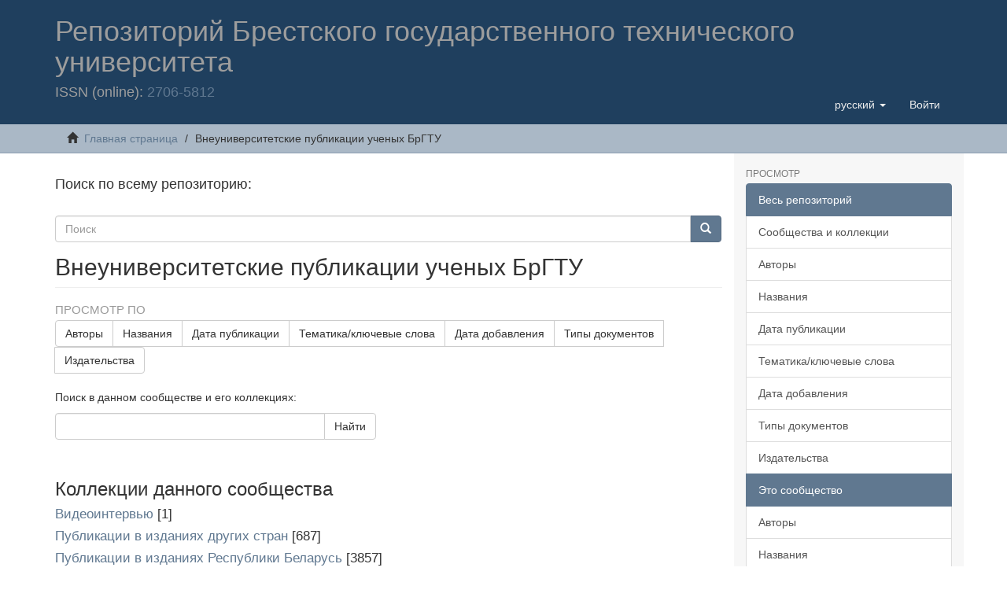

--- FILE ---
content_type: text/html;charset=utf-8
request_url: https://rep.bstu.by/handle/data/3132
body_size: 23536
content:
<!DOCTYPE html>

            <!--[if lt IE 7]> <html class="no-js lt-ie9 lt-ie8 lt-ie7" lang="en"> <![endif]-->
            <!--[if IE 7]>    <html class="no-js lt-ie9 lt-ie8" lang="en"> <![endif]-->
            <!--[if IE 8]>    <html class="no-js lt-ie9" lang="en"> <![endif]-->
            <!--[if gt IE 8]><!--> <html class="no-js" lang="en"> <!--<![endif]-->
            <meta content="text/html; charset=UTF-8" http-equiv="Content-Type"><meta content="IE=edge,chrome=1" http-equiv="X-UA-Compatible"><meta content="width=device-width,initial-scale=1" name="viewport"><link rel="shortcut icon" href="/themes/Mirage2/images/favicon.ico"><link rel="apple-touch-icon" href="/themes/Mirage2/images/apple-touch-icon.png"><meta name="Generator" content="DSpace 6.3"><link href="/themes/Mirage2/styles/main.css" rel="stylesheet"><link type="application/rss+xml" rel="alternate" href="/feed/rss_1.0/data/3132"><link type="application/rss+xml" rel="alternate" href="/feed/rss_2.0/data/3132"><link type="application/atom+xml" rel="alternate" href="/feed/atom_1.0/data/3132"><link type="application/opensearchdescription+xml" rel="search" href="http://rep.bstu.by:443/open-search/description.xml" title="DSpace"><script>
                //Clear default text of empty text areas on focus
                function tFocus(element)
                {
                if (element.value == ' '){element.value='';}
                }
                //Clear default text of empty text areas on submit
                function tSubmit(form)
                {
                var defaultedElements = document.getElementsByTagName("textarea");
                for (var i=0; i != defaultedElements.length; i++){
                if (defaultedElements[i].value == ' '){
                defaultedElements[i].value='';}}
                }
                //Disable pressing 'enter' key to submit a form (otherwise pressing 'enter' causes a submission to start over)
                function disableEnterKey(e)
                {
                var key;

                if(window.event)
                key = window.event.keyCode;     //Internet Explorer
                else
                key = e.which;     //Firefox and Netscape

                if(key == 13)  //if "Enter" pressed, then disable!
                return false;
                else
                return true;
                }
            </script><!--[if lt IE 9]>
                <script src="/themes/Mirage2/vendor/html5shiv/dist/html5shiv.js"> </script>
                <script src="/themes/Mirage2/vendor/respond/dest/respond.min.js"> </script>
                <![endif]--><script src="/themes/Mirage2/vendor/modernizr/modernizr.js"> </script><script>    (function(c,l,a,r,i,t,y){        c[a]=c[a]||function(){(c[a].q=c[a].q||[]).push(arguments)};        t=l.createElement(r);t.async=1;t.src="https://www.clarity.ms/tag/"+i+"?ref=bwt";        y=l.getElementsByTagName(r)[0];y.parentNode.insertBefore(t,y);    })(window, document, "clarity", "script", "7cdp8mmb6m");</script><body>
<head>
<META http-equiv="Content-Type" content="text/html; charset=UTF-8">
<title>Репозиторий БрГТУ: Внеуниверситетские публикации ученых БрГТУ</title>
<meta content="Репозиторий БрГТУ. Электронная библиотека Брестского государственного технического университета" name="description">
<header>
<div role="navigation" class="navbar navbar-default navbar-static-top">
<div class="container">
<div class="navbar-header">
<button data-toggle="offcanvas" class="navbar-toggle" type="button"><span class="sr-only">Toggle navigation</span><span class="icon-bar"></span><span class="icon-bar"></span><span class="icon-bar"></span></button>
<div class="navbar-white">
<h1>Репозиторий Брестского государственного технического университета</h1>
</div>
<div class="navbar-header pull-right visible-xs hidden-sm hidden-md hidden-lg">
<ul class="nav nav-pills pull-left ">
<li class="dropdown" id="ds-language-selection-xs">
<button data-toggle="dropdown" class="dropdown-toggle navbar-toggle navbar-link" role="button" href="#" id="language-dropdown-toggle-xs"><b aria-hidden="true" class="visible-xs glyphicon glyphicon-globe"></b></button>
<ul data-no-collapse="true" aria-labelledby="language-dropdown-toggle-xs" role="menu" class="dropdown-menu pull-right">
<li role="presentation" class="disabled">
<a href="http://rep.bstu.by:443/handle/data/3132?locale-attribute=ru">русский</a>
</li>
<li role="presentation">
<a href="http://rep.bstu.by:443/handle/data/3132?locale-attribute=en">English</a>
</li>
</ul>
</li>
<li>
<form method="get" action="/login" style="display: inline">
<button class="navbar-toggle navbar-link"><b aria-hidden="true" class="visible-xs glyphicon glyphicon-user"></b></button>
</form>
</li>
</ul>
</div>
<div class="navbar-header pull-right hidden-xs">
<ul class="nav navbar-nav pull-left">
<li class="dropdown" id="ds-language-selection">
<a data-toggle="dropdown" class="dropdown-toggle" role="button" href="#" id="language-dropdown-toggle"><span class="hidden-xs">русский&nbsp;<b class="caret"></b></span></a>
<ul data-no-collapse="true" aria-labelledby="language-dropdown-toggle" role="menu" class="dropdown-menu pull-right">
<li role="presentation" class="disabled">
<a href="?locale-attribute=ru">русский</a>
</li>
<li role="presentation">
<a href="?locale-attribute=en">English</a>
</li>
</ul>
</li>
</ul>
<ul class="nav navbar-nav pull-left">
<li>
<a href="/login"><span class="hidden-xs">Войти</span></a>
</li>
</ul>
<button type="button" class="navbar-toggle visible-sm" data-toggle="offcanvas"><span class="sr-only">Toggle navigation</span><span class="icon-bar"></span><span class="icon-bar"></span><span class="icon-bar"></span></button>
</div>
<h4>ISSN (online): <a href="https://portal.issn.org/resource/ISSN/2706-5812">2706-5812</a>
</h4>
</div>
</div>
</div>
</header>
</head>
<div class="trail-wrapper hidden-print">
<div class="container">
<div class="row">
<div class="col-xs-12">
<div class="breadcrumb dropdown visible-xs">
<a data-toggle="dropdown" class="dropdown-toggle" role="button" href="#" id="trail-dropdown-toggle">Внеуниверситетские публикации ученых БрГТУ&nbsp;<b class="caret"></b></a>
<ul aria-labelledby="trail-dropdown-toggle" role="menu" class="dropdown-menu">
<li role="presentation">
<a role="menuitem" href="/"><i aria-hidden="true" class="glyphicon glyphicon-home"></i>&nbsp;
                        Главная страница</a>
</li>
<li role="presentation" class="disabled">
<a href="#" role="menuitem">Внеуниверситетские публикации ученых БрГТУ</a>
</li>
</ul>
</div>
<ul class="breadcrumb hidden-xs">
<li>
<i aria-hidden="true" class="glyphicon glyphicon-home"></i>&nbsp;
            <a href="/">Главная страница</a>
</li>
<li class="active">Внеуниверситетские публикации ученых БрГТУ</li>
</ul>
</div>
</div>
</div>
</div>
<div class="hidden" id="no-js-warning-wrapper">
<div id="no-js-warning">
<div class="notice failure">JavaScript is disabled for your browser. Some features of this site may not work without it.</div>
</div>
</div>
<div class="container" id="main-container">
<div class="row row-offcanvas row-offcanvas-right">
<div class="horizontal-slider clearfix">
<div class="col-xs-12 col-sm-12 col-md-9 main-content">
<h4>Поиск по всему репозиторию:</h4>
<div class="word-break hidden-print" id="ds-options">
<div class="ds-option-set" id="ds-search-option">
<form method="post" class="" id="ds-search-form" action="/discover">
<fieldset>
<div class="input-group">
<input placeholder="Поиск" type="text" class="ds-text-field form-control" name="query"><span class="input-group-btn"><button title="Найти" class="ds-button-field btn btn-primary"><span aria-hidden="true" class="glyphicon glyphicon-search"></span></button></span>
</div>
</fieldset>
</form>
</div>
</div>
<div>
<h2 class="ds-div-head page-header first-page-header">Внеуниверситетские публикации ученых БрГТУ</h2>
<div id="aspect_artifactbrowser_CommunityViewer_div_community-home" class="ds-static-div primary repository community">
<div id="aspect_artifactbrowser_CommunityViewer_div_community-search-browse" class="ds-static-div secondary search-browse">
<div id="aspect_browseArtifacts_CommunityBrowse_div_community-browse" class="ds-static-div secondary browse">
<h3 class="ds-div-head">Просмотр по</h3>
<div id="aspect_browseArtifacts_CommunityBrowse_list_community-browse" class="ds-static-div community-browse">
<p class="ds-paragraph  btn-group">
<a href="/handle/data/3132/browse?type=author" class=" btn btn-default ">Авторы</a><a href="/handle/data/3132/browse?type=title" class=" btn btn-default ">Названия</a><a href="/handle/data/3132/browse?type=dateissued" class=" btn btn-default ">Дата публикации</a><a href="/handle/data/3132/browse?type=subject" class=" btn btn-default ">Тематика/ключевые слова</a><a href="/handle/data/3132/browse?type=dateaccessioned" class=" btn btn-default ">Дата добавления</a><a href="/handle/data/3132/browse?type=type" class=" btn btn-default ">Типы документов</a><a href="/handle/data/3132/browse?type=publisher" class=" btn btn-default ">Издательства</a>
</p>
</div>
</div>
<form id="aspect_discovery_CommunitySearch_div_community-search" class="ds-interactive-div secondary search" action="/handle/data/3132/discover" method="post" onsubmit="javascript:tSubmit(this);">
<p>Поиск в данном сообществе и его коллекциях:</p>
<div class="row">
<div id="aspect_discovery_CommunitySearch_p_search-query" class="col-sm-6">
<p class="input-group">
<input id="aspect_discovery_CommunitySearch_field_query" class="ds-text-field form-control" name="query" type="text" value=""><span class="input-group-btn"><button id="aspect_discovery_CommunitySearch_field_submit" class="ds-button-field btn btn-default" name="submit" type="submit">Найти</button></span>
</p>
</div>
</div>
</form>
</div>
<div id="aspect_artifactbrowser_CommunityViewer_div_community-view" class="ds-static-div secondary">
<!-- External Metadata URL: cocoon://metadata/handle/data/3132/mets.xml-->
<div class="detail-view">&nbsp;
            
            </div>
<h3 class="ds-list-head">Коллекции данного сообщества</h3>
<ul class="ds-artifact-list list-unstyled">
<!-- External Metadata URL: cocoon://metadata/handle/data/5745/mets.xml?sections=dmdSec,fileSec&fileGrpTypes=THUMBNAIL-->
<li class="ds-artifact-item odd">
<div class="artifact-description">
<h4 class="artifact-title">
<a href="/handle/data/5745"><span class="Z3988">Видеоинтервью</span></a> [1]</h4>
</div>
</li>
<!-- External Metadata URL: cocoon://metadata/handle/data/3133/mets.xml?sections=dmdSec,fileSec&fileGrpTypes=THUMBNAIL-->
<li class="ds-artifact-item even">
<div class="artifact-description">
<h4 class="artifact-title">
<a href="/handle/data/3133"><span class="Z3988">Публикации в изданиях других стран</span></a> [687]</h4>
</div>
</li>
<!-- External Metadata URL: cocoon://metadata/handle/data/3163/mets.xml?sections=dmdSec,fileSec&fileGrpTypes=THUMBNAIL-->
<li class="ds-artifact-item odd">
<div class="artifact-description">
<h4 class="artifact-title">
<a href="/handle/data/3163"><span class="Z3988">Публикации в изданиях Республики Беларусь</span></a> [3857]</h4>
</div>
</li>
<!-- External Metadata URL: cocoon://metadata/handle/data/3166/mets.xml?sections=dmdSec,fileSec&fileGrpTypes=THUMBNAIL-->
<li class="ds-artifact-item even">
<div class="artifact-description">
<h4 class="artifact-title">
<a href="/handle/data/3166"><span class="Z3988">Публикации в изданиях Российской Федерации</span></a> [1062]</h4>
</div>
</li>
</ul>
</div>
<h3 class="ds-div-head">Последние добавления</h3>
<div id="aspect_discovery_CommunityRecentSubmissions_div_community-recent-submission" class="ds-static-div secondary recent-submission">
<ul class="ds-artifact-list list-unstyled">
<!-- External Metadata URL: cocoon://metadata/handle/data/50794/mets.xml?sections=dmdSec,fileSec&fileGrpTypes=THUMBNAIL-->
<li class="ds-artifact-item odd">
<div class="item-wrapper row">
<div class="col-sm-3 hidden-xs">
<div class="thumbnail artifact-preview">
<a href="/handle/data/50794" class="image-link"><img alt="Изображение" class="img-thumbnail" data-src="holder.js/100%x160/text:No Thumbnail"></a>
</div>
</div>
<div class="col-sm-9">
<div class="artifact-description">
<h4 class="artifact-title">
<a href="/handle/data/50794">Социальные активы и их оценка в деятельности предприятия</a><span class="Z3988" title="ctx_ver=Z39.88-2004&amp;rft_val_fmt=info%3Aofi%2Ffmt%3Akev%3Amtx%3Adc&amp;rft_id=%D0%AE%D1%80%D1%87%D0%B8%D0%BA%2C+%D0%92.+%D0%98.+%D0%A1%D0%BE%D1%86%D0%B8%D0%B0%D0%BB%D1%8C%D0%BD%D1%8B%D0%B5+%D0%B0%D0%BA%D1%82%D0%B8%D0%B2%D1%8B+%D0%B8+%D0%B8%D1%85+%D0%BE%D1%86%D0%B5%D0%BD%D0%BA%D0%B0+%D0%B2+%D0%B4%D0%B5%D1%8F%D1%82%D0%B5%D0%BB%D1%8C%D0%BD%D0%BE%D1%81%D1%82%D0%B8+%D0%BF%D1%80%D0%B5%D0%B4%D0%BF%D1%80%D0%B8%D1%8F%D1%82%D0%B8%D1%8F+%2F+%D0%92.+%D0%98.+%D0%AE%D1%80%D1%87%D0%B8%D0%BA%2C+%D0%92.+%D0%92.+%D0%97%D0%B0%D0%B7%D0%B5%D1%80%D1%81%D0%BA%D0%B0%D1%8F%2C+%D0%90.+%D0%A0.+%D0%93%D0%BE%D1%80%D0%B1%D0%B0%D0%BD%D0%B5%D0%B2%D0%B0.+%E2%80%93+%D0%A2%D0%B5%D0%BA%D1%81%D1%82+%3A+%D0%BD%D0%B5%D0%BF%D0%BE%D1%81%D1%80%D0%B5%D0%B4%D1%81%D1%82%D0%B2%D0%B5%D0%BD%D0%BD%D1%8B%D0%B9+%2F%2F+%D0%91%D1%83%D1%85%D0%B3%D0%B0%D0%BB%D1%82%D0%B5%D1%80%D1%81%D1%8C%D0%BA%D0%B8%D0%B9+%D0%BE%D0%B1%D0%BB%D1%96%D0%BA%2C+%D0%B0%D0%BD%D0%B0%D0%BB%D1%96%D0%B7+%D1%82%D0%B0+%D0%B0%D1%83%D0%B4%D0%B8%D1%82%3A+%D0%BF%D1%80%D0%BE%D0%B1%D0%BB%D0%B5%D0%BC%D0%B8+%D1%82%D0%B5%D0%BE%D1%80%D1%96%D1%97%2C+%D0%BC%D0%B5%D1%82%D0%BE%D0%B4%D0%BE%D0%BB%D0%BE%D0%B3%D1%96%D1%97+%D0%BE%D1%80%D0%B3%D0%B0%D0%BD%D0%B8%D0%B7%D0%B0%D1%86%D1%96%D1%97+%3A+%D0%B7%D0%B1%D1%96%D1%80%D0%BD%D0%B8%D0%BA+%D0%BD%D0%B0%D1%83%D0%BA%D0%BE%D0%B2%D0%B8%D1%85+%D0%BF%D1%80%D0%B0%D1%86%D1%8C+%2F+%D0%9D%D0%B0%D1%86%D1%96%D0%BE%D0%BD%D0%B0%D0%BB%D1%8C%D0%BD%D0%B0+%D0%B0%D0%BA%D0%B0%D0%B4%D0%B5%D0%BC%D1%96%D1%8F+%D1%81%D1%82%D0%B0%D1%82%D0%B8%D1%81%D1%82%D0%B8%D0%BA%D0%B8%2C+%D0%BE%D0%B1%D0%BB%D1%96%D0%BA%D1%83+%D1%82%D0%B0+%D0%B0%D1%83%D0%B4%D0%B8%D1%82%D1%83+%3B+%D1%80%D0%B5%D0%B4%D0%B0%D0%BA%D1%86%D1%96%D0%B9%D0%BD%D0%B0+%D0%BA%D0%BE%D0%BB%D0%B5%D0%B3%D1%96%D1%8F%3A+%D0%86.+%D0%86.+%D0%9F%D0%B8%D0%BB%D0%B8%D0%BF%D0%B5%D0%BD%D0%BA%D0%BE%2C+%D0%92.+%D0%9E.+%D0%A8%D0%B5%D0%B2%D1%87%D1%83%D0%BA%2C+%D0%A2.+%D0%9E.+%D0%9A%D0%B0%D0%BC%D0%B5%D0%BD%D1%81%D1%8C%D0%BA%D0%B0+%5B%D1%82%D0%B0+%D1%96%D0%BD.%5D.+%E2%80%93+%D0%9A%D0%B8%D1%97%D0%B2+%3A+%D0%9F%D0%9F+%C2%AB%D0%A0%D1%83%D1%82%D0%B0%C2%BB%2C+2013.+%E2%80%93+%D0%92%D0%B8%D0%BF%D1%83%D1%81%D0%BA+2+%2811%29.+%E2%80%93+ISBN+978-617-581-163-4.+%E2%80%93+%D0%A1.+382%E2%80%93388.+%E2%80%93%D0%91%D0%B8%D0%B1%D0%BB%D0%B8%D0%BE%D0%B3%D1%80%D0%B0%D1%84%D0%B8%D1%8F%3A+6+%D0%BD%D0%B0%D0%B7%D0%B2.&amp;rft_id=https%3A%2F%2Frep.bstu.by%2Fhandle%2Fdata%2F50794&amp;rft_id=336.226.322%3A657.4&amp;rfr_id=info%3Asid%2Fdspace.org%3Arepository&amp;">
                    ﻿ 
                </span>
</h4>
<div class="artifact-info">
<span class="author h4"><small><span>Юрчик, Вера Ивановна</span>; <span>Зазерская, Виктория Васильевна</span>; <span>Горбанева, Анастасия Романовна</span></small></span> <span class="publisher-date h4"><small>(<span class="publisher">ПП &laquo;Рута&raquo;</span>, <span class="date">2013</span>)</small></span>
</div>
<div class="artifact-citation">Юрчик, В. И. Социальные активы и их оценка в деятельности предприятия / В. И. Юрчик, В. В. Зазерская, А. Р. Горбанева. &ndash; Текст : непосредственный // Бухгалтерський облік, аналіз та аудит: проблеми теорії, методології организації : збірник наукових праць / Національна академія статистики, обліку та ...</div>
<span class="date"><i>
<p align="right">2026-01-21</p>
</i></span>
</div>
</div>
</div>
</li>
<!-- External Metadata URL: cocoon://metadata/handle/data/50793/mets.xml?sections=dmdSec,fileSec&fileGrpTypes=THUMBNAIL-->
<li class="ds-artifact-item even">
<div class="item-wrapper row">
<div class="col-sm-3 hidden-xs">
<div class="thumbnail artifact-preview">
<a href="/handle/data/50793" class="image-link"><img alt="Изображение" class="img-thumbnail" data-src="holder.js/100%x160/text:No Thumbnail"></a>
</div>
</div>
<div class="col-sm-9">
<div class="artifact-description">
<h4 class="artifact-title">
<a href="/handle/data/50793">Управление инвестиционным капиталом c позиции рефлексивности действия субъектов</a><span class="Z3988" title="ctx_ver=Z39.88-2004&amp;rft_val_fmt=info%3Aofi%2Ffmt%3Akev%3Amtx%3Adc&amp;rft_id=%D0%9A%D0%B8%D0%B2%D0%B0%D1%87%D1%83%D0%BA%2C+%D0%92.+%D0%A1.+%D0%A3%D0%BF%D1%80%D0%B0%D0%B2%D0%BB%D0%B5%D0%BD%D0%B8%D0%B5+%D0%B8%D0%BD%D0%B2%D0%B5%D1%81%D1%82%D0%B8%D1%86%D0%B8%D0%BE%D0%BD%D0%BD%D1%8B%D0%BC+%D0%BA%D0%B0%D0%BF%D0%B8%D1%82%D0%B0%D0%BB%D0%BE%D0%BC+c+%D0%BF%D0%BE%D0%B7%D0%B8%D1%86%D0%B8%D0%B8+%D1%80%D0%B5%D1%84%D0%BB%D0%B5%D0%BA%D1%81%D0%B8%D0%B2%D0%BD%D0%BE%D1%81%D1%82%D0%B8+%D0%B4%D0%B5%D0%B9%D1%81%D1%82%D0%B2%D0%B8%D1%8F+%D1%81%D1%83%D0%B1%D1%8A%D0%B5%D0%BA%D1%82%D0%BE%D0%B2+%2F+%D0%92.+%D0%A1.+%D0%9A%D0%B8%D0%B2%D0%B0%D1%87%D1%83%D0%BA.+%E2%80%93+%D0%A2%D0%B5%D0%BA%D1%81%D1%82+%3A+%D0%BD%D0%B5%D0%BF%D0%BE%D1%81%D1%80%D0%B5%D0%B4%D1%81%D1%82%D0%B2%D0%B5%D0%BD%D0%BD%D1%8B%D0%B9+%2F%2F+%D0%91%D1%83%D1%85%D0%B3%D0%B0%D0%BB%D1%82%D0%B5%D1%80%D1%81%D1%8C%D0%BA%D0%B8%D0%B9+%D0%BE%D0%B1%D0%BB%D1%96%D0%BA%2C+%D0%B0%D0%BD%D0%B0%D0%BB%D1%96%D0%B7+%D1%82%D0%B0+%D0%B0%D1%83%D0%B4%D0%B8%D1%82%3A+%D0%BF%D1%80%D0%BE%D0%B1%D0%BB%D0%B5%D0%BC%D0%B8+%D1%82%D0%B5%D0%BE%D1%80%D1%96%D1%97%2C+%D0%BC%D0%B5%D1%82%D0%BE%D0%B4%D0%BE%D0%BB%D0%BE%D0%B3%D1%96%D1%97+%D0%BE%D1%80%D0%B3%D0%B0%D0%BD%D0%B8%D0%B7%D0%B0%D1%86%D1%96%D1%97+%3A+%D0%B7%D0%B1%D1%96%D1%80%D0%BD%D0%B8%D0%BA+%D0%BD%D0%B0%D1%83%D0%BA%D0%BE%D0%B2%D0%B8%D1%85+%D0%BF%D1%80%D0%B0%D1%86%D1%8C+%2F+%D0%9D%D0%B0%D1%86%D1%96%D0%BE%D0%BD%D0%B0%D0%BB%D1%8C%D0%BD%D0%B0+%D0%B0%D0%BA%D0%B0%D0%B4%D0%B5%D0%BC%D1%96%D1%8F+%D1%81%D1%82%D0%B0%D1%82%D0%B8%D1%81%D1%82%D0%B8%D0%BA%D0%B8%2C+%D0%BE%D0%B1%D0%BB%D1%96%D0%BA%D1%83+%D1%82%D0%B0+%D0%B0%D1%83%D0%B4%D0%B8%D1%82%D1%83+%3B+%D1%80%D0%B5%D0%B4%D0%B0%D0%BA%D1%86%D1%96%D0%B9%D0%BD%D0%B0+%D0%BA%D0%BE%D0%BB%D0%B5%D0%B3%D1%96%D1%8F%3A+%D0%86.+%D0%86.+%D0%9F%D0%B8%D0%BB%D0%B8%D0%BF%D0%B5%D0%BD%D0%BA%D0%BE%2C+%D0%92.+%D0%9E.+%D0%A8%D0%B5%D0%B2%D1%87%D1%83%D0%BA%2C+%D0%A2.+%D0%9E.+%D0%9A%D0%B0%D0%BC%D0%B5%D0%BD%D1%81%D1%8C%D0%BA%D0%B0+%5B%D1%82%D0%B0+%D1%96%D0%BD.%5D.+%E2%80%93+%D0%9A%D0%B8%D1%97%D0%B2+%3A+%D0%9F%D0%9F+%C2%AB%D0%A0%D1%83%D1%82%D0%B0%C2%BB%2C+2013.+%E2%80%93+%D0%92%D0%B8%D0%BF%D1%83%D1%81%D0%BA+2+%2811%29.+%E2%80%93+ISBN+978-617-581-163-4.+%E2%80%93+%D0%A1.+141%E2%80%93146.+%E2%80%93%D0%91%D0%B8%D0%B1%D0%BB%D0%B8%D0%BE%D0%B3%D1%80%D0%B0%D1%84%D0%B8%D1%8F%3A+5+%D0%BD%D0%B0%D0%B7%D0%B2.&amp;rft_id=https%3A%2F%2Frep.bstu.by%2Fhandle%2Fdata%2F50793&amp;rft_id=336.714&amp;rfr_id=info%3Asid%2Fdspace.org%3Arepository&amp;">
                    ﻿ 
                </span>
</h4>
<div class="artifact-info">
<span class="author h4"><small><span>Кивачук, Василий Сазонович</span></small></span> <span class="publisher-date h4"><small>(<span class="publisher">ПП &laquo;Рута&raquo;</span>, <span class="date">2013</span>)</small></span>
</div>
<div class="artifact-citation">Кивачук, В. С. Управление инвестиционным капиталом c позиции рефлексивности действия субъектов / В. С. Кивачук. &ndash; Текст : непосредственный // Бухгалтерський облік, аналіз та аудит: проблеми теорії, методології организації : збірник наукових праць / Національна академія статистики, обліку та аудиту ; ...</div>
<span class="date"><i>
<p align="right">2026-01-21</p>
</i></span>
</div>
</div>
</div>
</li>
<!-- External Metadata URL: cocoon://metadata/handle/data/50792/mets.xml?sections=dmdSec,fileSec&fileGrpTypes=THUMBNAIL-->
<li class="ds-artifact-item odd">
<div class="item-wrapper row">
<div class="col-sm-3 hidden-xs">
<div class="thumbnail artifact-preview">
<a href="/handle/data/50792" class="image-link"><img alt="Изображение" class="img-thumbnail" data-src="holder.js/100%x160/text:No Thumbnail"></a>
</div>
</div>
<div class="col-sm-9">
<div class="artifact-description">
<h4 class="artifact-title">
<a href="/handle/data/50792">Система показателей оценки деструктивного влияния на экономическую сферу реализации инвестиционных проектов</a><span class="Z3988" title="ctx_ver=Z39.88-2004&amp;rft_val_fmt=info%3Aofi%2Ffmt%3Akev%3Amtx%3Adc&amp;rft_id=%D0%94%D1%80%D1%83%D0%B6%D0%B8%D0%BD%D0%B8%D0%BD%D0%B0%2C+%D0%95.+%D0%9E.+%D0%A1%D0%B8%D1%81%D1%82%D0%B5%D0%BC%D0%B0+%D0%BF%D0%BE%D0%BA%D0%B0%D0%B7%D0%B0%D1%82%D0%B5%D0%BB%D0%B5%D0%B9+%D0%BE%D1%86%D0%B5%D0%BD%D0%BA%D0%B8+%D0%B4%D0%B5%D1%81%D1%82%D1%80%D1%83%D0%BA%D1%82%D0%B8%D0%B2%D0%BD%D0%BE%D0%B3%D0%BE+%D0%B2%D0%BB%D0%B8%D1%8F%D0%BD%D0%B8%D1%8F+%D0%BD%D0%B0+%D1%8D%D0%BA%D0%BE%D0%BD%D0%BE%D0%BC%D0%B8%D1%87%D0%B5%D1%81%D0%BA%D1%83%D1%8E+%D1%81%D1%84%D0%B5%D1%80%D1%83+%D1%80%D0%B5%D0%B0%D0%BB%D0%B8%D0%B7%D0%B0%D1%86%D0%B8%D0%B8+%D0%B8%D0%BD%D0%B2%D0%B5%D1%81%D1%82%D0%B8%D1%86%D0%B8%D0%BE%D0%BD%D0%BD%D1%8B%D1%85+%D0%BF%D1%80%D0%BE%D0%B5%D0%BA%D1%82%D0%BE%D0%B2+%2F+%D0%95.+%D0%9E.+%D0%94%D1%80%D1%83%D0%B6%D0%B8%D0%BD%D0%B8%D0%BD%D0%B0.+%E2%80%93+%D0%A2%D0%B5%D0%BA%D1%81%D1%82+%3A+%D0%BD%D0%B5%D0%BF%D0%BE%D1%81%D1%80%D0%B5%D0%B4%D1%81%D1%82%D0%B2%D0%B5%D0%BD%D0%BD%D1%8B%D0%B9+%2F%2F+%D0%91%D1%83%D1%85%D0%B3%D0%B0%D0%BB%D1%82%D0%B5%D1%80%D1%81%D1%8C%D0%BA%D0%B8%D0%B9+%D0%BE%D0%B1%D0%BB%D1%96%D0%BA%2C+%D0%B0%D0%BD%D0%B0%D0%BB%D1%96%D0%B7+%D1%82%D0%B0+%D0%B0%D1%83%D0%B4%D0%B8%D1%82%3A+%D0%BF%D1%80%D0%BE%D0%B1%D0%BB%D0%B5%D0%BC%D0%B8+%D1%82%D0%B5%D0%BE%D1%80%D1%96%D1%97%2C+%D0%BC%D0%B5%D1%82%D0%BE%D0%B4%D0%BE%D0%BB%D0%BE%D0%B3%D1%96%D1%97+%D0%BE%D1%80%D0%B3%D0%B0%D0%BD%D0%B8%D0%B7%D0%B0%D1%86%D1%96%D1%97+%3A+%D0%B7%D0%B1%D1%96%D1%80%D0%BD%D0%B8%D0%BA+%D0%BD%D0%B0%D1%83%D0%BA%D0%BE%D0%B2%D0%B8%D1%85+%D0%BF%D1%80%D0%B0%D1%86%D1%8C+%2F+%D0%9D%D0%B0%D1%86%D1%96%D0%BE%D0%BD%D0%B0%D0%BB%D1%8C%D0%BD%D0%B0+%D0%B0%D0%BA%D0%B0%D0%B4%D0%B5%D0%BC%D1%96%D1%8F+%D1%81%D1%82%D0%B0%D1%82%D0%B8%D1%81%D1%82%D0%B8%D0%BA%D0%B8%2C+%D0%BE%D0%B1%D0%BB%D1%96%D0%BA%D1%83+%D1%82%D0%B0+%D0%B0%D1%83%D0%B4%D0%B8%D1%82%D1%83+%3B+%D1%80%D0%B5%D0%B4%D0%B0%D0%BA%D1%86%D1%96%D0%B9%D0%BD%D0%B0+%D0%BA%D0%BE%D0%BB%D0%B5%D0%B3%D1%96%D1%8F%3A+%D0%86.+%D0%86.+%D0%9F%D0%B8%D0%BB%D0%B8%D0%BF%D0%B5%D0%BD%D0%BA%D0%BE%2C+%D0%92.+%D0%9E.+%D0%A8%D0%B5%D0%B2%D1%87%D1%83%D0%BA%2C+%D0%A2.+%D0%9E.+%D0%9A%D0%B0%D0%BC%D0%B5%D0%BD%D1%81%D1%8C%D0%BA%D0%B0+%5B%D1%82%D0%B0+%D1%96%D0%BD.%5D.+%E2%80%93+%D0%9A%D0%B8%D1%97%D0%B2+%3A+%D0%9F%D0%9F+%C2%AB%D0%A0%D1%83%D1%82%D0%B0%C2%BB%2C+2013.+%E2%80%93+%D0%92%D0%B8%D0%BF%D1%83%D1%81%D0%BA+2+%2811%29.+%E2%80%93+ISBN+978-617-581-163-4.+%E2%80%93+%D0%A1.+93%E2%80%9398.+%E2%80%93+%D0%91%D0%B8%D0%B1%D0%BB%D0%B8%D0%BE%D0%B3%D1%80%D0%B0%D1%84%D0%B8%D1%8F%3A+10+%D0%BD%D0%B0%D0%B7%D0%B2.&amp;rft_id=https%3A%2F%2Frep.bstu.by%2Fhandle%2Fdata%2F50792&amp;rft_id=330.142.212&amp;rfr_id=info%3Asid%2Fdspace.org%3Arepository&amp;">
                    ﻿ 
                </span>
</h4>
<div class="artifact-info">
<span class="author h4"><small><span>Дружинина, Евгения Олеговна</span></small></span> <span class="publisher-date h4"><small>(<span class="publisher">ПП &laquo;Рута&raquo;</span>, <span class="date">2013</span>)</small></span>
</div>
<div class="artifact-citation">Дружинина, Е. О. Система показателей оценки деструктивного влияния на экономическую сферу реализации инвестиционных проектов / Е. О. Дружинина. &ndash; Текст : непосредственный // Бухгалтерський облік, аналіз та аудит: проблеми теорії, методології организації : збірник наукових праць / Національна академія ...</div>
<span class="date"><i>
<p align="right">2026-01-21</p>
</i></span>
</div>
</div>
</div>
</li>
<!-- External Metadata URL: cocoon://metadata/handle/data/50791/mets.xml?sections=dmdSec,fileSec&fileGrpTypes=THUMBNAIL-->
<li class="ds-artifact-item even">
<div class="item-wrapper row">
<div class="col-sm-3 hidden-xs">
<div class="thumbnail artifact-preview">
<a href="/handle/data/50791" class="image-link"><img alt="Изображение" class="img-thumbnail" data-src="holder.js/100%x160/text:No Thumbnail"></a>
</div>
</div>
<div class="col-sm-9">
<div class="artifact-description">
<h4 class="artifact-title">
<a href="/handle/data/50791">Последствия ограниченности предпринимательской ответственности при банкротстве предприятия</a><span class="Z3988" title="ctx_ver=Z39.88-2004&amp;rft_val_fmt=info%3Aofi%2Ffmt%3Akev%3Amtx%3Adc&amp;rft_id=%D0%9F%D0%BE%D1%82%D0%B0%D0%BF%D0%BE%D0%B2%D0%B0%2C+%D0%9D.+%D0%92.+%D0%9F%D0%BE%D1%81%D0%BB%D0%B5%D0%B4%D1%81%D1%82%D0%B2%D0%B8%D1%8F+%D0%BE%D0%B3%D1%80%D0%B0%D0%BD%D0%B8%D1%87%D0%B5%D0%BD%D0%BD%D0%BE%D1%81%D1%82%D0%B8+%D0%BF%D1%80%D0%B5%D0%B4%D0%BF%D1%80%D0%B8%D0%BD%D0%B8%D0%BC%D0%B0%D1%82%D0%B5%D0%BB%D1%8C%D1%81%D0%BA%D0%BE%D0%B9+%D0%BE%D1%82%D0%B2%D0%B5%D1%82%D1%81%D1%82%D0%B2%D0%B5%D0%BD%D0%BD%D0%BE%D1%81%D1%82%D0%B8+%D0%BF%D1%80%D0%B8+%D0%B1%D0%B0%D0%BD%D0%BA%D1%80%D0%BE%D1%82%D1%81%D1%82%D0%B2%D0%B5+%D0%BF%D1%80%D0%B5%D0%B4%D0%BF%D1%80%D0%B8%D1%8F%D1%82%D0%B8%D1%8F+%2F+%D0%9D.+%D0%92.+%D0%9F%D0%BE%D1%82%D0%B0%D0%BF%D0%BE%D0%B2%D0%B0.+%E2%80%93+%D0%A2%D0%B5%D0%BA%D1%81%D1%82+%3A+%D0%BD%D0%B5%D0%BF%D0%BE%D1%81%D1%80%D0%B5%D0%B4%D1%81%D1%82%D0%B2%D0%B5%D0%BD%D0%BD%D1%8B%D0%B9+%2F%2F+%D0%A0%D0%BE%D0%B7%D0%B2%D0%B8%D1%82%D0%BE%D0%BA+%D0%BA%D1%80%D0%B0%D1%97%D0%BD+%D0%B2+%D1%83%D0%BC%D0%BE%D0%B2%D0%B0%D1%85+%D0%B3%D0%BB%D0%BE%D0%B1%D0%B0%D0%BB%D1%96%D0%B7%D0%B0%D1%86%D1%96%D1%97%3A+%D1%82%D0%B5%D1%85%D0%BD%D0%BE%D0%BB%D0%BE%D0%B3%D1%96%D1%87%D0%BD%D1%96%2C%D0%B5%D0%BA%D0%BE%D0%BD%D0%BE%D0%BC%D1%96%D1%87%D0%BD%D1%96%2C+%D1%81%D0%BE%D1%86%D1%96%D0%B0%D0%BB%D1%8C%D0%BD%D1%96+%D1%82%D0%B0+%D0%B5%D0%BA%D0%BE%D0%BB%D0%BE%D0%B3%D1%96%D1%87%D0%BD%D1%96+%D0%BF%D1%80%D0%BE%D0%B1%D0%BB%D0%B5%D0%BC%D0%B8+%3A+%D0%BC%D0%B0%D1%82%D0%B5%D1%80%D1%96%D0%B0%D0%BB%D0%B8+II+%D0%9C%D1%96%D0%B6%D0%BD%D0%B0%D1%80%D0%BE%D0%B4%D0%BD%D0%BE%D1%97+%D0%BD%D0%B0%D1%83%D0%BA%D0%BE%D0%B2%D0%BE-%D0%BF%D1%80%D0%B0%D0%BA%D1%82%D0%B8%D1%87%D0%BD%D0%BE%D1%97+%D0%86%D0%BD%D1%82%D0%B5%D1%80%D0%BD%D0%B5%D1%82-%D0%BA%D0%BE%D0%BD%D1%84%D0%B5%D1%80%D0%B5%D0%BD%D1%86%D1%96%D1%97%2C+%D0%A2%D0%B5%D1%80%D0%BD%D0%BE%D0%BF%D1%96%D0%BB%D1%8C%2C+23%E2%80%9324+%D1%82%D1%80%D0%B0%D0%B2%D0%BD%D1%8F+2013+%D1%80%D0%BE%D0%BA%D1%83+%2F+%D0%A0%D0%B5%D0%B3%D1%96%D0%BE%D0%BD%D0%B0%D0%BB%D1%8C%D0%BD%D0%B8%D0%B9+%D1%86%D0%B5%D0%BD%D1%82%D1%80+%D0%BD%D0%B0%D1%83%D0%BA%D0%BE%D0%B2%D0%BE%D0%B3%D0%BE+%D0%B7%D0%B0%D0%B1%D0%B5%D0%B7%D0%BF%D0%B5%D1%87%D0%B5%D0%BD%D0%BD%D1%8F+%D0%90%D0%9F%D0%92%2C++%D0%A2%D0%B5%D1%80%D0%BD%D0%BE%D0%BF%D1%96%D0%BB%D1%8C%D1%81%D1%8C%D0%BA%D0%B0+%D0%B4%D0%B5%D1%80%D0%B6%D0%B0%D0%B2%D0%BD%D0%B0+%D1%81%D1%96%D0%BB%D1%8C%D1%81%D1%8C%D0%BA%D0%BE%D0%B3%D0%BE%D1%81%D0%BF%D0%BE%D0%B4%D0%B0%D1%80%D1%81%D1%8C%D0%BA%D0%B0+%D0%B4%D0%BE%D1%81%D0%BB%D1%96%D0%B4%D0%BD%D0%B0+%D1%81%D1%82%D0%B0%D0%BD%D1%86%D1%96%D1%8F%2C+%D0%86%D0%BD%D1%81%D1%82%D0%B8%D1%82%D1%83%D1%82+%D0%BA%D0%BE%D1%80%D0%BC%D1%96%D0%B2+%D1%82%D0%B0+%D1%81%D1%96%D0%BB%D1%8C%D1%81%D1%8C%D0%BA%D0%BE%D0%B3%D0%BE+%D0%B3%D0%BE%D1%81%D0%BF%D0%BE%D0%B4%D0%B0%D1%80%D1%81%D1%82%D0%B2%D0%B0+%D0%9F%D0%BE%D0%B4%D1%96%D0%BB%D0%BB%D1%8F%2C+%D0%9F%D0%BE%D0%B4%D1%96%D0%BB%D1%8C%D1%81%D1%8C%D0%BA%D0%B8%D0%B9+%D0%B4%D0%B5%D1%80%D0%B6%D0%B0%D0%B2%D0%BD%D0%B8%D0%B9+%D0%B0%D0%B3%D1%80%D0%B0%D1%80%D0%BD%D0%BE-%D1%82%D0%B5%D1%85%D0%BD%D1%96%D1%87%D0%BD%D0%B8%D0%B9+%D1%83%D0%BD%D1%96%D0%B2%D0%B5%D1%80%D1%81%D0%B8%D1%82%D0%B5%D1%82%2C+%D0%A3%D0%BD%D1%96%D0%B2%D0%B5%D1%80%D1%81%D0%B8%D1%82%D0%B5%D1%82+%D0%B5%D0%BA%D0%BE%D0%BD%D0%BE%D0%BC%D1%96%D0%BA%D0%B8+%D1%96+%D0%BF%D1%96%D0%B4%D0%BF%D1%80%D0%B8%D1%94%D0%BC%D0%BD%D0%B8%D1%86%D1%82%D0%B2%D0%B0%2C+%D0%A2%D0%B5%D1%80%D0%BD%D0%BE%D0%BF%D1%96%D0%BB%D1%8C%D1%81%D1%8C%D0%BA%D0%B8%D0%B9+%D1%96%D0%BD%D1%81%D1%82%D0%B8%D1%82%D1%83%D1%82+%D1%81%D0%BE%D1%86%D1%96%D0%B0%D0%BB%D1%8C%D0%BD%D0%B8%D1%85+%D1%82%D0%B0+%D1%96%D0%BD%D1%84%D0%BE%D1%80%D0%BC%D0%B0%D1%86%D1%96%D0%B9%D0%BD%D0%B8%D1%85+%D1%82%D0%B5%D1%85%D0%BD%D0%BE%D0%BB%D0%BE%D0%B3%D1%96%D0%B9%2C+%D0%A2%D0%B5%D1%80%D0%BD%D0%BE%D0%BF%D1%96%D0%BB%D1%8C%D1%81%D1%8C%D0%BA%D0%B8%D0%B9+%D0%BD%D0%B0%D1%86%D1%96%D0%BE%D0%BD%D0%B0%D0%BB%D1%8C%D0%BD%D0%B8%D0%B9+%D0%B5%D0%BA%D0%BE%D0%BD%D0%BE%D0%BC%D1%96%D1%87%D0%BD%D0%B8%D0%B9+%D1%83%D0%BD%D1%96%D0%B2%D0%B5%D1%80%D1%81%D0%B8%D1%82%D0%B5%D1%82%2C+%D0%91%D1%96%D0%BB%D0%BE%D1%80%D1%83%D1%81%D1%8C%D0%BA%D0%B8%D0%B9+%D0%B4%D0%B5%D1%80%D0%B6%D0%B0%D0%B2%D0%BD%D0%B8%D0%B9+%D0%B5%D0%BA%D0%BE%D0%BD%D0%BE%D0%BC%D1%96%D1%87%D0%BD%D0%B8%D0%B9+%D1%83%D0%BD%D1%96%D0%B2%D0%B5%D1%80%D1%81%D0%B8%D1%82%D0%B5%D1%82%2C+%D0%9A%D0%B0%D0%B7%D0%B0%D1%85%D1%81%D1%8C%D0%BA%D0%B8%D0%B9+%D0%B0%D0%B3%D1%80%D0%BE%D1%82%D0%B5%D1%85%D0%BD%D1%96%D1%87%D0%BD%D0%B8%D0%B9+%D1%83%D0%BD%D1%96%D0%B2%D0%B5%D1%80%D1%81%D0%B8%D1%82%D0%B5%D1%82+%D1%96%D0%BC.+%D0%A1.+%D0%A1%D0%B5%D0%B9%D1%84%D1%83%D0%BB%D0%BB%D1%96%D0%BD%D0%B0+%3B+%D1%80%D0%B5%D0%B4%D0%B0%D0%BA%D1%86%D1%96%D0%B9%D0%BD%D0%B0+%D0%BA%D0%BE%D0%BB%D0%B5%D0%B3%D1%96%D1%8F%3A+%D0%86.+%D0%A4.+%D0%91%D0%B0%D0%BB%D0%B0%D0%BD%D1%8E%D0%BA%2C+%D0%9C.+%D0%86.+%D0%91%D0%B0%D1%85%D0%BC%D0%B0%D1%82%2C+%D0%86.+%D0%9C.+%D0%91%D0%B5%D0%BD%D0%B4%D0%B5%D1%80%D0%B0+%5B%D1%82%D0%B0+%D1%96%D0%BD.%5D.+%E2%80%93+%D0%A2%D0%B5%D1%80%D0%BD%D0%BE%D0%BF%D1%96%D0%BB%D1%8C+%3A+%D0%9A%D1%80%D0%BE%D0%BA%2C+2013.+%E2%80%93+ISBN+978-617-692-124-0.+%E2%80%93+%D0%A1.+187%E2%80%93189.&amp;rft_id=https%3A%2F%2Frep.bstu.by%2Fhandle%2Fdata%2F50791&amp;rfr_id=info%3Asid%2Fdspace.org%3Arepository&amp;">
                    ﻿ 
                </span>
</h4>
<div class="artifact-info">
<span class="author h4"><small><span>Потапова, Наталья Васильевна</span></small></span> <span class="publisher-date h4"><small>(<span class="publisher">Крок</span>, <span class="date">2013</span>)</small></span>
</div>
<div class="artifact-citation">Потапова, Н. В. Последствия ограниченности предпринимательской ответственности при банкротстве предприятия / Н. В. Потапова. &ndash; Текст : непосредственный // Розвиток країн в умовах глобалізації: технологічні,економічні, соціальні та екологічні проблеми : матеріали II Міжнародної науково-практичної ...</div>
<span class="date"><i>
<p align="right">2026-01-21</p>
</i></span>
</div>
</div>
</div>
</li>
<!-- External Metadata URL: cocoon://metadata/handle/data/50790/mets.xml?sections=dmdSec,fileSec&fileGrpTypes=THUMBNAIL-->
<li class="ds-artifact-item odd">
<div class="item-wrapper row">
<div class="col-sm-3 hidden-xs">
<div class="thumbnail artifact-preview">
<a href="/handle/data/50790" class="image-link"><img alt="Изображение" class="img-thumbnail" data-src="holder.js/100%x160/text:No Thumbnail"></a>
</div>
</div>
<div class="col-sm-9">
<div class="artifact-description">
<h4 class="artifact-title">
<a href="/handle/data/50790">Система защитных и стимулирующих мер при реализации проектов с иностранными инвестициями</a><span class="Z3988" title="ctx_ver=Z39.88-2004&amp;rft_val_fmt=info%3Aofi%2Ffmt%3Akev%3Amtx%3Adc&amp;rft_id=%D0%94%D1%80%D1%83%D0%B6%D0%B8%D0%BD%D0%B8%D0%BD%D0%B0%2C+%D0%95.+%D0%9E.+%D0%A1%D0%B8%D1%81%D1%82%D0%B5%D0%BC%D0%B0+%D0%B7%D0%B0%D1%89%D0%B8%D1%82%D0%BD%D1%8B%D1%85+%D0%B8+%D1%81%D1%82%D0%B8%D0%BC%D1%83%D0%BB%D0%B8%D1%80%D1%83%D1%8E%D1%89%D0%B8%D1%85+%D0%BC%D0%B5%D1%80+%D0%BF%D1%80%D0%B8+%D1%80%D0%B5%D0%B0%D0%BB%D0%B8%D0%B7%D0%B0%D1%86%D0%B8%D0%B8+%D0%BF%D1%80%D0%BE%D0%B5%D0%BA%D1%82%D0%BE%D0%B2+%D1%81+%D0%B8%D0%BD%D0%BE%D1%81%D1%82%D1%80%D0%B0%D0%BD%D0%BD%D1%8B%D0%BC%D0%B8+%D0%B8%D0%BD%D0%B2%D0%B5%D1%81%D1%82%D0%B8%D1%86%D0%B8%D1%8F%D0%BC%D0%B8+%2F+%D0%95.+%D0%9E.+%D0%94%D1%80%D1%83%D0%B6%D0%B8%D0%BD%D0%B8%D0%BD%D0%B0.+%E2%80%93+%D0%A2%D0%B5%D0%BA%D1%81%D1%82+%3A+%D0%BD%D0%B5%D0%BF%D0%BE%D1%81%D1%80%D0%B5%D0%B4%D1%81%D1%82%D0%B2%D0%B5%D0%BD%D0%BD%D1%8B%D0%B9+%2F%2F+%D0%A0%D0%BE%D0%B7%D0%B2%D0%B8%D1%82%D0%BE%D0%BA+%D0%BA%D1%80%D0%B0%D1%97%D0%BD+%D0%B2+%D1%83%D0%BC%D0%BE%D0%B2%D0%B0%D1%85+%D0%B3%D0%BB%D0%BE%D0%B1%D0%B0%D0%BB%D1%96%D0%B7%D0%B0%D1%86%D1%96%D1%97%3A+%D1%82%D0%B5%D1%85%D0%BD%D0%BE%D0%BB%D0%BE%D0%B3%D1%96%D1%87%D0%BD%D1%96%2C%D0%B5%D0%BA%D0%BE%D0%BD%D0%BE%D0%BC%D1%96%D1%87%D0%BD%D1%96%2C+%D1%81%D0%BE%D1%86%D1%96%D0%B0%D0%BB%D1%8C%D0%BD%D1%96+%D1%82%D0%B0+%D0%B5%D0%BA%D0%BE%D0%BB%D0%BE%D0%B3%D1%96%D1%87%D0%BD%D1%96+%D0%BF%D1%80%D0%BE%D0%B1%D0%BB%D0%B5%D0%BC%D0%B8+%3A+%D0%BC%D0%B0%D1%82%D0%B5%D1%80%D1%96%D0%B0%D0%BB%D0%B8+II+%D0%9C%D1%96%D0%B6%D0%BD%D0%B0%D1%80%D0%BE%D0%B4%D0%BD%D0%BE%D1%97+%D0%BD%D0%B0%D1%83%D0%BA%D0%BE%D0%B2%D0%BE-%D0%BF%D1%80%D0%B0%D0%BA%D1%82%D0%B8%D1%87%D0%BD%D0%BE%D1%97+%D0%86%D0%BD%D1%82%D0%B5%D1%80%D0%BD%D0%B5%D1%82-%D0%BA%D0%BE%D0%BD%D1%84%D0%B5%D1%80%D0%B5%D0%BD%D1%86%D1%96%D1%97%2C+%D0%A2%D0%B5%D1%80%D0%BD%D0%BE%D0%BF%D1%96%D0%BB%D1%8C%2C+23%E2%80%9324+%D1%82%D1%80%D0%B0%D0%B2%D0%BD%D1%8F+2013+%D1%80%D0%BE%D0%BA%D1%83+%2F+%D0%A0%D0%B5%D0%B3%D1%96%D0%BE%D0%BD%D0%B0%D0%BB%D1%8C%D0%BD%D0%B8%D0%B9+%D1%86%D0%B5%D0%BD%D1%82%D1%80+%D0%BD%D0%B0%D1%83%D0%BA%D0%BE%D0%B2%D0%BE%D0%B3%D0%BE+%D0%B7%D0%B0%D0%B1%D0%B5%D0%B7%D0%BF%D0%B5%D1%87%D0%B5%D0%BD%D0%BD%D1%8F+%D0%90%D0%9F%D0%92%2C++%D0%A2%D0%B5%D1%80%D0%BD%D0%BE%D0%BF%D1%96%D0%BB%D1%8C%D1%81%D1%8C%D0%BA%D0%B0+%D0%B4%D0%B5%D1%80%D0%B6%D0%B0%D0%B2%D0%BD%D0%B0+%D1%81%D1%96%D0%BB%D1%8C%D1%81%D1%8C%D0%BA%D0%BE%D0%B3%D0%BE%D1%81%D0%BF%D0%BE%D0%B4%D0%B0%D1%80%D1%81%D1%8C%D0%BA%D0%B0+%D0%B4%D0%BE%D1%81%D0%BB%D1%96%D0%B4%D0%BD%D0%B0+%D1%81%D1%82%D0%B0%D0%BD%D1%86%D1%96%D1%8F%2C+%D0%86%D0%BD%D1%81%D1%82%D0%B8%D1%82%D1%83%D1%82+%D0%BA%D0%BE%D1%80%D0%BC%D1%96%D0%B2+%D1%82%D0%B0+%D1%81%D1%96%D0%BB%D1%8C%D1%81%D1%8C%D0%BA%D0%BE%D0%B3%D0%BE+%D0%B3%D0%BE%D1%81%D0%BF%D0%BE%D0%B4%D0%B0%D1%80%D1%81%D1%82%D0%B2%D0%B0+%D0%9F%D0%BE%D0%B4%D1%96%D0%BB%D0%BB%D1%8F%2C+%D0%9F%D0%BE%D0%B4%D1%96%D0%BB%D1%8C%D1%81%D1%8C%D0%BA%D0%B8%D0%B9+%D0%B4%D0%B5%D1%80%D0%B6%D0%B0%D0%B2%D0%BD%D0%B8%D0%B9+%D0%B0%D0%B3%D1%80%D0%B0%D1%80%D0%BD%D0%BE-%D1%82%D0%B5%D1%85%D0%BD%D1%96%D1%87%D0%BD%D0%B8%D0%B9+%D1%83%D0%BD%D1%96%D0%B2%D0%B5%D1%80%D1%81%D0%B8%D1%82%D0%B5%D1%82%2C+%D0%A3%D0%BD%D1%96%D0%B2%D0%B5%D1%80%D1%81%D0%B8%D1%82%D0%B5%D1%82+%D0%B5%D0%BA%D0%BE%D0%BD%D0%BE%D0%BC%D1%96%D0%BA%D0%B8+%D1%96+%D0%BF%D1%96%D0%B4%D0%BF%D1%80%D0%B8%D1%94%D0%BC%D0%BD%D0%B8%D1%86%D1%82%D0%B2%D0%B0%2C+%D0%A2%D0%B5%D1%80%D0%BD%D0%BE%D0%BF%D1%96%D0%BB%D1%8C%D1%81%D1%8C%D0%BA%D0%B8%D0%B9+%D1%96%D0%BD%D1%81%D1%82%D0%B8%D1%82%D1%83%D1%82+%D1%81%D0%BE%D1%86%D1%96%D0%B0%D0%BB%D1%8C%D0%BD%D0%B8%D1%85+%D1%82%D0%B0+%D1%96%D0%BD%D1%84%D0%BE%D1%80%D0%BC%D0%B0%D1%86%D1%96%D0%B9%D0%BD%D0%B8%D1%85+%D1%82%D0%B5%D1%85%D0%BD%D0%BE%D0%BB%D0%BE%D0%B3%D1%96%D0%B9%2C+%D0%A2%D0%B5%D1%80%D0%BD%D0%BE%D0%BF%D1%96%D0%BB%D1%8C%D1%81%D1%8C%D0%BA%D0%B8%D0%B9+%D0%BD%D0%B0%D1%86%D1%96%D0%BE%D0%BD%D0%B0%D0%BB%D1%8C%D0%BD%D0%B8%D0%B9+%D0%B5%D0%BA%D0%BE%D0%BD%D0%BE%D0%BC%D1%96%D1%87%D0%BD%D0%B8%D0%B9+%D1%83%D0%BD%D1%96%D0%B2%D0%B5%D1%80%D1%81%D0%B8%D1%82%D0%B5%D1%82%2C+%D0%91%D1%96%D0%BB%D0%BE%D1%80%D1%83%D1%81%D1%8C%D0%BA%D0%B8%D0%B9+%D0%B4%D0%B5%D1%80%D0%B6%D0%B0%D0%B2%D0%BD%D0%B8%D0%B9+%D0%B5%D0%BA%D0%BE%D0%BD%D0%BE%D0%BC%D1%96%D1%87%D0%BD%D0%B8%D0%B9+%D1%83%D0%BD%D1%96%D0%B2%D0%B5%D1%80%D1%81%D0%B8%D1%82%D0%B5%D1%82%2C+%D0%9A%D0%B0%D0%B7%D0%B0%D1%85%D1%81%D1%8C%D0%BA%D0%B8%D0%B9+%D0%B0%D0%B3%D1%80%D0%BE%D1%82%D0%B5%D1%85%D0%BD%D1%96%D1%87%D0%BD%D0%B8%D0%B9+%D1%83%D0%BD%D1%96%D0%B2%D0%B5%D1%80%D1%81%D0%B8%D1%82%D0%B5%D1%82+%D1%96%D0%BC.+%D0%A1.+%D0%A1%D0%B5%D0%B9%D1%84%D1%83%D0%BB%D0%BB%D1%96%D0%BD%D0%B0+%3B+%D1%80%D0%B5%D0%B4%D0%B0%D0%BA%D1%86%D1%96%D0%B9%D0%BD%D0%B0+%D0%BA%D0%BE%D0%BB%D0%B5%D0%B3%D1%96%D1%8F%3A+%D0%86.+%D0%A4.+%D0%91%D0%B0%D0%BB%D0%B0%D0%BD%D1%8E%D0%BA%2C+%D0%9C.+%D0%86.+%D0%91%D0%B0%D1%85%D0%BC%D0%B0%D1%82%2C+%D0%86.+%D0%9C.+%D0%91%D0%B5%D0%BD%D0%B4%D0%B5%D1%80%D0%B0+%5B%D1%82%D0%B0+%D1%96%D0%BD.%5D.+%E2%80%93+%D0%A2%D0%B5%D1%80%D0%BD%D0%BE%D0%BF%D1%96%D0%BB%D1%8C+%3A+%D0%9A%D1%80%D0%BE%D0%BA%2C+2013.+%E2%80%93+ISBN+978-617-692-124-0.+%E2%80%93+%D0%A1.+102%E2%80%93104.&amp;rft_id=https%3A%2F%2Frep.bstu.by%2Fhandle%2Fdata%2F50790&amp;rfr_id=info%3Asid%2Fdspace.org%3Arepository&amp;">
                    ﻿ 
                </span>
</h4>
<div class="artifact-info">
<span class="author h4"><small><span>Дружинина, Евгения Олеговна</span></small></span> <span class="publisher-date h4"><small>(<span class="publisher">Крок</span>, <span class="date">2013</span>)</small></span>
</div>
<div class="artifact-citation">Дружинина, Е. О. Система защитных и стимулирующих мер при реализации проектов с иностранными инвестициями / Е. О. Дружинина. &ndash; Текст : непосредственный // Розвиток країн в умовах глобалізації: технологічні,економічні, соціальні та екологічні проблеми : матеріали II Міжнародної науково-практичної ...</div>
<span class="date"><i>
<p align="right">2026-01-21</p>
</i></span>
</div>
</div>
</div>
</li>
<!-- External Metadata URL: cocoon://metadata/handle/data/50786/mets.xml?sections=dmdSec,fileSec&fileGrpTypes=THUMBNAIL-->
<li class="ds-artifact-item even">
<div class="item-wrapper row">
<div class="col-sm-3 hidden-xs">
<div class="thumbnail artifact-preview">
<a href="/handle/data/50786" class="image-link"><img alt="Изображение" class="img-responsive img-thumbnail" src="/bitstream/handle/data/50786/161%20%d0%b1%d0%be%d0%bb%d0%be%d1%82%d0%be_%d1%80%d0%b0%d1%81%d0%bf%d0%be%d0%b7%d0%bd%d0%b0%d0%bd%201.pdf.jpg?sequence=2&isAllowed=y"></a>
</div>
</div>
<div class="col-sm-9">
<div class="artifact-description">
<h4 class="artifact-title">
<a href="/handle/data/50786">Болота на трассе нефтепроводов</a><span class="Z3988" title="ctx_ver=Z39.88-2004&amp;rft_val_fmt=info%3Aofi%2Ffmt%3Akev%3Amtx%3Adc&amp;rft_id=%D0%91%D0%BE%D1%81%D0%B0%D0%BA%2C+%D0%92.+%D0%9D.+%D0%91%D0%BE%D0%BB%D0%BE%D1%82%D0%B0+%D0%BD%D0%B0+%D1%82%D1%80%D0%B0%D1%81%D1%81%D0%B5+%D0%BD%D0%B5%D1%84%D1%82%D0%B5%D0%BF%D1%80%D0%BE%D0%B2%D0%BE%D0%B4%D0%BE%D0%B2+%2F+%D0%92.+%D0%9D.+%D0%91%D0%BE%D1%81%D0%B0%D0%BA%2C+%D0%9D.+%D0%90.+%D0%9A%D0%BE%D1%82%2C+%D0%90.+%D0%9D.+%D0%9B%D0%B8%D1%86%D0%BA%D0%B5%D0%B2%D0%B8%D1%87.+%E2%80%93+%D0%A2%D0%B5%D0%BA%D1%81%D1%82+%3A+%D0%BD%D0%B5%D0%BF%D0%BE%D1%81%D1%80%D0%B5%D0%B4%D1%81%D1%82%D0%B2%D0%B5%D0%BD%D0%BD%D1%8B%D0%B9+%2F%2F+%D0%9F%D1%80%D1%8B%D1%80%D0%BE%D0%B4%D0%BD%D0%B0%D0%B5+%D0%B0%D1%81%D1%8F%D1%80%D0%BE%D0%B4%D0%B4%D0%B7%D0%B5+%D0%9F%D0%B0%D0%BB%D0%B5%D1%81%D1%81%D1%8F%3A+%D0%B0%D1%81%D0%B0%D0%B1%D0%BB%D1%96%D0%B2%D0%B0%D1%81%D1%86%D1%96+%D1%96+%D0%BF%D0%B5%D1%80%D1%81%D0%BF%D0%B5%D0%BA%D1%82%D1%8B%D0%B2%D1%8B+%D1%80%D0%B0%D0%B7%D0%B2%D1%96%D1%86%D1%86%D1%8F+%3A+%D1%82%D1%8D%D0%B7%D1%96%D1%81%D1%8B+%D0%B4%D0%B0%D0%BA%D0%BB%D0%B0%D0%B4%D0%B0%D1%9E+%D0%9C%D1%96%D0%B6%D0%BD%D0%B0%D1%80%D0%BE%D0%B4%D0%BD%D0%B0%D0%B9+%D0%BD%D0%B0%D0%B2%D1%83%D0%BA%D0%BE%D0%B2%D0%B0%D0%B9+%D0%BA%D0%B0%D0%BD%D1%84%D0%B5%D1%80%D1%8D%D0%BD%D1%86%D1%8B%D1%96%2C+%D0%91%D1%80%D1%8D%D1%81%D1%82%2C+16%E2%80%9318+%D1%87%D1%8D%D1%80%D0%B2%D0%B5%D0%BD%D1%8F+2004+%D0%B3.+%2F+%D0%9D%D0%B0%D1%86%D1%8B%D1%8F%D0%BD%D0%B0%D0%BB%D1%8C%D0%BD%D0%B0%D1%8F+%D0%B0%D0%BA%D0%B0%D0%B4%D1%8D%D0%BC%D1%96%D1%8F+%D0%BD%D0%B0%D0%B2%D1%83%D0%BA+%D0%91%D0%B5%D0%BB%D0%B0%D1%80%D1%83%D1%81%D1%96%2C+%D0%90%D0%B4%D0%B4%D0%B7%D0%B5%D0%BB+%D0%BF%D1%80%D0%B0%D0%B1%D0%BB%D0%B5%D0%BC+%D0%9F%D0%B0%D0%BB%D0%B5%D1%81%D1%81%D1%8F+%3B+%D1%80%D1%8D%D0%B4%D0%BA%D0%B0%D0%BB%D0%B5%D0%B3%D1%96%D1%8F%3A+%D0%9C.+%D0%9F.+%D0%AF%D1%80%D1%87%D0%B0%D0%BA+%28%D0%B3%D0%B0%D0%BB%D0%BE%D1%9E%D0%BD%D1%8B+%D1%80%D1%8D%D0%B4%D0%B0%D0%BA%D1%82%D0%B0%D1%80%29%2C+%D0%92.+%D0%9C.+%D0%91%D0%BE%D1%81%D0%B0%D0%BA%2C+%D0%90.+%D0%90.+%D0%92%D0%BE%D0%BB%D1%87%D0%B0%D0%BA+%5B%D1%96+%D1%96%D0%BD%D1%88.%5D.+%E2%80%93+%D0%91%D1%80%D1%8D%D1%81%D1%82+%3A+%D0%90%D0%BA%D0%B0%D0%B4%D1%8D%D0%BC%D1%96%D1%8F%2C+2004.+%E2%80%93+ISBN+985-6750-09-1.+%E2%80%93+%D0%A1.+161.&amp;rft_id=https%3A%2F%2Frep.bstu.by%2Fhandle%2Fdata%2F50786&amp;rfr_id=info%3Asid%2Fdspace.org%3Arepository&amp;">
                    ﻿ 
                </span>
</h4>
<div class="artifact-info">
<span class="author h4"><small><span>Босак, Виктор Николаевич</span>; <span>Кот, Н. А.</span>; <span>Лицкевич, А. Н.</span></small></span> <span class="publisher-date h4"><small>(<span class="publisher">Акадэмія</span>, <span class="date">2004</span>)</small></span>
</div>
<div class="artifact-citation">Босак, В. Н. Болота на трассе нефтепроводов / В. Н. Босак, Н. А. Кот, А. Н. Лицкевич. &ndash; Текст : непосредственный // Прыроднае асяроддзе Палесся: асаблівасці і перспектывы развіцця : тэзісы дакладаў Міжнароднай навуковай канферэнцыі, Брэст, 16&ndash;18 чэрвеня 2004 г. / Нацыянальная акадэмія навук Беларусі, ...</div>
<span class="date"><i>
<p align="right">2026-01-20</p>
</i></span>
</div>
</div>
</div>
</li>
<!-- External Metadata URL: cocoon://metadata/handle/data/50766/mets.xml?sections=dmdSec,fileSec&fileGrpTypes=THUMBNAIL-->
<li class="ds-artifact-item odd">
<div class="item-wrapper row">
<div class="col-sm-3 hidden-xs">
<div class="thumbnail artifact-preview">
<a href="/handle/data/50766" class="image-link"><img alt="Изображение" class="img-responsive img-thumbnail" src="/bitstream/handle/data/50766/66-74..pdf.jpg?sequence=2&isAllowed=y"></a>
</div>
</div>
<div class="col-sm-9">
<div class="artifact-description">
<h4 class="artifact-title">
<a href="/handle/data/50766">Вечные нравственные ценности как основа жизнестойкости и развития личности в лирике русских и белорусских поэтов: интерпретация и анализ = Eternal moral values as the basis of resilience and personal development in the lyrics of Russian and Belarusian poets: interpretation and analysis</a><span class="Z3988" title="ctx_ver=Z39.88-2004&amp;rft_val_fmt=info%3Aofi%2Ffmt%3Akev%3Amtx%3Adc&amp;rft_id=%D0%96%D0%B8%D0%B3%D0%B0%D0%BB%D0%BE%D0%B2%D0%B0+%D0%9C.+%D0%9F.+%D0%92%D0%B5%D1%87%D0%BD%D1%8B%D0%B5+%D0%BD%D1%80%D0%B0%D0%B2%D1%81%D1%82%D0%B2%D0%B5%D0%BD%D0%BD%D1%8B%D0%B5+%D1%86%D0%B5%D0%BD%D0%BD%D0%BE%D1%81%D1%82%D0%B8+%D0%BA%D0%B0%D0%BA+%D0%BE%D1%81%D0%BD%D0%BE%D0%B2%D0%B0+%D0%B6%D0%B8%D0%B7%D0%BD%D0%B5%D1%81%D1%82%D0%BE%D0%B9%D0%BA%D0%BE%D1%81%D1%82%D0%B8+%D0%B8+%D1%80%D0%B0%D0%B7%D0%B2%D0%B8%D1%82%D0%B8%D1%8F+%D0%BB%D0%B8%D1%87%D0%BD%D0%BE%D1%81%D1%82%D0%B8+%D0%B2+%D0%BB%D0%B8%D1%80%D0%B8%D0%BA%D0%B5+%D1%80%D1%83%D1%81%D1%81%D0%BA%D0%B8%D1%85+%D0%B8+%D0%B1%D0%B5%D0%BB%D0%BE%D1%80%D1%83%D1%81%D1%81%D0%BA%D0%B8%D1%85+%D0%BF%D0%BE%D1%8D%D1%82%D0%BE%D0%B2%3A+%D0%B8%D0%BD%D1%82%D0%B5%D1%80%D0%BF%D1%80%D0%B5%D1%82%D0%B0%D1%86%D0%B8%D1%8F+%D0%B8+%D0%B0%D0%BD%D0%B0%D0%BB%D0%B8%D0%B7+%3D+Eternal+moral+values+as+the+basis+of+resilience+and+personal+development+in+the+lyrics+of+Russian+and+Belarusian+poets%3A+interpretation+and+analysis+%2F+%D0%9C.+%D0%9F.+%D0%96%D0%B8%D0%B3%D0%B0%D0%BB%D0%BE%D0%B2%D0%B0.+%E2%80%93+%D0%A2%D0%B5%D0%BA%D1%81%D1%82+%3A+%D0%BD%D0%B5%D0%BF%D0%BE%D1%81%D1%80%D0%B5%D0%B4%D1%81%D1%82%D0%B2%D0%B5%D0%BD%D0%BD%D1%8B%D0%B9+%2F%2F+%D0%92%D0%B5%D1%81%D1%82%D0%BD%D0%B8%D0%BA+%D0%9A%D0%B0%D0%BB%D1%83%D0%B6%D1%81%D0%BA%D0%BE%D0%B3%D0%BE+%D1%83%D0%BD%D0%B8%D0%B2%D0%B5%D1%80%D1%81%D0%B8%D1%82%D0%B5%D1%82%D0%B0.+%E2%80%93+2025.+%E2%80%93++%E2%84%96+3%2868%29.+%E2%80%93+%D0%A1.+66%E2%80%9373+%3A+%D0%B8%D0%BB.+%E2%80%93+%D0%91%D0%B8%D0%B1%D0%BB%D0%B8%D0%BE%D0%B3%D1%80%D0%B0%D1%84%D0%B8%D1%8F%3A+5+%D0%BD%D0%B0%D0%B7%D0%B2.&amp;rft_id=https%3A%2F%2Frep.bstu.by%2Fhandle%2Fdata%2F50766&amp;rft_id=17.022.1.821.161.1%28476%29.09-1&amp;rft_id=10.54072%2F18192173_2025_3_66&amp;rfr_id=info%3Asid%2Fdspace.org%3Arepository&amp;">
                    ﻿ 
                </span>
</h4>
<div class="artifact-info">
<span class="author h4"><small><span>Жигалова, Мария Петровна</span></small></span> <span class="publisher-date h4"><small>(<span class="publisher">Калужский государственный университет имени К.Э. Циолковского</span>, <span class="date">2025</span>)</small></span>
</div>
<div class="artifact-abstract">В статье анализируются стихотворения белорусского поэта А. Аврутина (&laquo;О, Родина, ты мой нательный крест&raquo;, &laquo;И те, кто под крестом, и те, кто на кресте&raquo;, &laquo;Зачем обугленной душе&raquo;, &laquo;Заслушавшись молчанием твоим&raquo;), русских поэтов О. Чухонцева (&laquo;Уходим &ndash; разно или розно&raquo;) и Д. Ковалёва (&laquo;Люблю &ndash; и, значит, ...</div>
<span class="date"><i>
<p align="right">2026-01-20</p>
</i></span>
</div>
</div>
</div>
</li>
<!-- External Metadata URL: cocoon://metadata/handle/data/50765/mets.xml?sections=dmdSec,fileSec&fileGrpTypes=THUMBNAIL-->
<li class="ds-artifact-item even">
<div class="item-wrapper row">
<div class="col-sm-3 hidden-xs">
<div class="thumbnail artifact-preview">
<a href="/handle/data/50765" class="image-link"><img alt="Изображение" class="img-responsive img-thumbnail" src="/bitstream/handle/data/50765/%d0%a7%d0%b5%d1%80%d0%bd%d0%be%d0%be%d0%ba%d0%b0%d1%8f%2c%20%d0%95.%20%d0%92..pdf.jpg?sequence=2&isAllowed=y"></a>
</div>
</div>
<div class="col-sm-9">
<div class="artifact-description">
<h4 class="artifact-title">
<a href="/handle/data/50765">Учет затрат на возмещение стоимости зданий c позиции функционально-стоимостного подхода</a><span class="Z3988" title="ctx_ver=Z39.88-2004&amp;rft_val_fmt=info%3Aofi%2Ffmt%3Akev%3Amtx%3Adc&amp;rft_id=%D0%A7%D0%B5%D1%80%D0%BD%D0%BE%D0%BE%D0%BA%D0%B0%D1%8F%2C+%D0%95.+%D0%92.+%D0%A3%D1%87%D0%B5%D1%82+%D0%B7%D0%B0%D1%82%D1%80%D0%B0%D1%82+%D0%BD%D0%B0+%D0%B2%D0%BE%D0%B7%D0%BC%D0%B5%D1%89%D0%B5%D0%BD%D0%B8%D0%B5+%D1%81%D1%82%D0%BE%D0%B8%D0%BC%D0%BE%D1%81%D1%82%D0%B8+%D0%B7%D0%B4%D0%B0%D0%BD%D0%B8%D0%B9+c+%D0%BF%D0%BE%D0%B7%D0%B8%D1%86%D0%B8%D0%B8+%D1%84%D1%83%D0%BD%D0%BA%D1%86%D0%B8%D0%BE%D0%BD%D0%B0%D0%BB%D1%8C%D0%BD%D0%BE-%D1%81%D1%82%D0%BE%D0%B8%D0%BC%D0%BE%D1%81%D1%82%D0%BD%D0%BE%D0%B3%D0%BE+%D0%BF%D0%BE%D0%B4%D1%85%D0%BE%D0%B4%D0%B0+%2F+%D0%95.+%D0%92.+%D0%A7%D0%B5%D1%80%D0%BD%D0%BE%D0%BE%D0%BA%D0%B0%D1%8F.+%E2%80%93+%D0%A2%D0%B5%D0%BA%D1%81%D1%82+%3A+%D0%BD%D0%B5%D0%BF%D0%BE%D1%81%D1%80%D0%B5%D0%B4%D1%81%D1%82%D0%B2%D0%B5%D0%BD%D0%BD%D1%8B%D0%B9+%2F%2F+%D0%AD%D0%BA%D0%BE%D0%BD%D0%BE%D0%BC%D0%B8%D0%BA%D0%B0+%D0%B3%D0%BB%D0%B0%D0%B7%D0%B0%D0%BC%D0%B8+%D0%BC%D0%BE%D0%BB%D0%BE%D0%B4%D1%8B%D1%85+%3A+%D0%BC%D0%B0%D1%82%D0%B5%D1%80%D0%B8%D0%B0%D0%BB%D1%8B+VII+%D0%9C%D0%B5%D0%B6%D0%B4%D1%83%D0%BD%D0%B0%D1%80%D0%BE%D0%B4%D0%BD%D0%BE%D0%B3%D0%BE+%D1%8D%D0%BA%D0%BE%D0%BD%D0%BE%D0%BC%D0%B8%D1%87%D0%B5%D1%81%D0%BA%D0%BE%D0%B3%D0%BE+%D1%84%D0%BE%D1%80%D1%83%D0%BC%D0%B0+%D0%BC%D0%BE%D0%BB%D0%BE%D0%B4%D1%8B%D1%85+%D1%83%D1%87%D0%B5%D0%BD%D1%8B%D1%85%2C+%D0%9C%D0%B8%D0%BD%D1%81%D0%BA%2C+20%E2%80%9322+%D0%B8%D1%8E%D0%BD%D1%8F+2014+%D0%B3.+%2F++%D0%9C%D0%B8%D0%BD%D0%B8%D1%81%D1%82%D0%B5%D1%80%D1%81%D1%82%D0%B2%D0%BE+%D0%BE%D0%B1%D1%80%D0%B0%D0%B7%D0%BE%D0%B2%D0%B0%D0%BD%D0%B8%D1%8F+%D0%A0%D0%B5%D1%81%D0%BF%D1%83%D0%B1%D0%BB%D0%B8%D0%BA%D0%B8+%D0%91%D0%B5%D0%BB%D0%B0%D1%80%D1%83%D1%81%D1%8C%2C+%D0%91%D0%B5%D0%BB%D0%BE%D1%80%D1%83%D1%81%D1%81%D0%BA%D0%B8%D0%B9+%D0%B3%D0%BE%D1%81%D1%83%D0%B4%D0%B0%D1%80%D1%81%D1%82%D0%B2%D0%B5%D0%BD%D0%BD%D1%8B%D0%B9+%D1%8D%D0%BA%D0%BE%D0%BD%D0%BE%D0%BC%D0%B8%D1%87%D0%B5%D1%81%D0%BA%D0%B8%D0%B9+%D1%83%D0%BD%D0%B8%D0%B2%D0%B5%D1%80%D1%81%D0%B8%D1%82%D0%B5%D1%82%2C+%D0%A1%D0%BE%D0%B2%D0%B5%D1%82+%D0%BC%D0%BE%D0%BB%D0%BE%D0%B4%D1%8B%D1%85+%D1%83%D1%87%D0%B5%D0%BD%D1%8B%D1%85+%D0%91%D0%93%D0%AD%D0%A3+%3B+%D1%80%D0%B5%D0%B4%D0%BA%D0%BE%D0%BB%D0%BB%D0%B5%D0%B3%D0%B8%D1%8F%3A+%D0%93.+%D0%90.+%D0%9A%D0%BE%D1%80%D0%BE%D0%BB%D0%B5%D0%BD%D0%BE%D0%BA+%28%D0%BE%D1%82%D0%B2%D0%B5%D1%82%D1%81%D1%82%D0%B2%D0%B5%D0%BD%D0%BD%D1%8B%D0%B9+%D1%80%D0%B5%D0%B4%D0%B0%D0%BA%D1%82%D0%BE%D1%80%29%2C+%D0%9E.+%D0%90.+%D0%9C%D0%BE%D1%80%D0%BE%D0%B7%D0%B5%D0%B2%D0%B8%D1%87%2C+%D0%92.+%D0%9E.+%D0%97%D0%B0%D1%80%D0%B5%D1%86%D0%BA%D0%B8%D0%B9+%5B%D0%B8+%D0%B4%D1%80.%5D.+%E2%80%93+%D0%9C%D0%B8%D0%BD%D1%81%D0%BA+%3A+%D0%91%D0%93%D0%90%D0%A2%D0%A3%2C+2014.+%E2%80%93+ISBN+978-985-519-670-0.+%E2%80%93+%D0%A1.+73%E2%80%9375.+%E2%80%93+%D0%91%D0%B8%D0%B1%D0%BB%D0%B8%D0%BE%D0%B3%D1%80%D0%B0%D1%84%D0%B8%D1%8F%3A+1+%D0%BD%D0%B0%D0%B7%D0%B2.&amp;rft_id=https%3A%2F%2Frep.bstu.by%2Fhandle%2Fdata%2F50765&amp;rfr_id=info%3Asid%2Fdspace.org%3Arepository&amp;">
                    ﻿ 
                </span>
</h4>
<div class="artifact-info">
<span class="author h4"><small><span>Черноокая, Елена Викторовна</span></small></span> <span class="publisher-date h4"><small>(<span class="publisher">БГАТУ</span>, <span class="date">2014</span>)</small></span>
</div>
<div class="artifact-citation">Черноокая, Е. В. Учет затрат на возмещение стоимости зданий c позиции функционально-стоимостного подхода / Е. В. Черноокая. &ndash; Текст : непосредственный // Экономика глазами молодых : материалы VII Международного экономического форума молодых ученых, Минск, 20&ndash;22 июня 2014 г. /  Министерство образования ...</div>
<span class="date"><i>
<p align="right">2026-01-20</p>
</i></span>
</div>
</div>
</div>
</li>
<!-- External Metadata URL: cocoon://metadata/handle/data/50764/mets.xml?sections=dmdSec,fileSec&fileGrpTypes=THUMBNAIL-->
<li class="ds-artifact-item odd">
<div class="item-wrapper row">
<div class="col-sm-3 hidden-xs">
<div class="thumbnail artifact-preview">
<a href="/handle/data/50764" class="image-link"><img alt="Изображение" class="img-responsive img-thumbnail" src="/bitstream/handle/data/50764/%d0%94%d1%80%d1%83%d0%b6%d0%b8%d0%bd%d0%b8%d0%bd%d0%b0%202014.pdf.jpg?sequence=2&isAllowed=y"></a>
</div>
</div>
<div class="col-sm-9">
<div class="artifact-description">
<h4 class="artifact-title">
<a href="/handle/data/50764">Формирование системы сертификатов социально экологической ответственности</a><span class="Z3988" title="ctx_ver=Z39.88-2004&amp;rft_val_fmt=info%3Aofi%2Ffmt%3Akev%3Amtx%3Adc&amp;rft_id=%D0%94%D1%80%D1%83%D0%B6%D0%B8%D0%BD%D0%B8%D0%BD%D0%B0%2C+%D0%95.+%D0%9E.+%D0%A4%D0%BE%D1%80%D0%BC%D0%B8%D1%80%D0%BE%D0%B2%D0%B0%D0%BD%D0%B8%D0%B5+%D1%81%D0%B8%D1%81%D1%82%D0%B5%D0%BC%D1%8B+%D1%81%D0%B5%D1%80%D1%82%D0%B8%D1%84%D0%B8%D0%BA%D0%B0%D1%82%D0%BE%D0%B2+%D1%81%D0%BE%D1%86%D0%B8%D0%B0%D0%BB%D1%8C%D0%BD%D0%BE+%D1%8D%D0%BA%D0%BE%D0%BB%D0%BE%D0%B3%D0%B8%D1%87%D0%B5%D1%81%D0%BA%D0%BE%D0%B9+%D0%BE%D1%82%D0%B2%D0%B5%D1%82%D1%81%D1%82%D0%B2%D0%B5%D0%BD%D0%BD%D0%BE%D1%81%D1%82%D0%B8+%2F+%D0%95.+%D0%9E.+%D0%94%D1%80%D1%83%D0%B6%D0%B8%D0%BD%D0%B8%D0%BD%D0%B0.+%E2%80%93+%D0%A2%D0%B5%D0%BA%D1%81%D1%82+%3A+%D0%BD%D0%B5%D0%BF%D0%BE%D1%81%D1%80%D0%B5%D0%B4%D1%81%D1%82%D0%B2%D0%B5%D0%BD%D0%BD%D1%8B%D0%B9+%2F%2F+%D0%AD%D0%BA%D0%BE%D0%BD%D0%BE%D0%BC%D0%B8%D0%BA%D0%B0+%D0%B3%D0%BB%D0%B0%D0%B7%D0%B0%D0%BC%D0%B8+%D0%BC%D0%BE%D0%BB%D0%BE%D0%B4%D1%8B%D1%85+%3A+%D0%BC%D0%B0%D1%82%D0%B5%D1%80%D0%B8%D0%B0%D0%BB%D1%8B+VII+%D0%9C%D0%B5%D0%B6%D0%B4%D1%83%D0%BD%D0%B0%D1%80%D0%BE%D0%B4%D0%BD%D0%BE%D0%B3%D0%BE+%D1%8D%D0%BA%D0%BE%D0%BD%D0%BE%D0%BC%D0%B8%D1%87%D0%B5%D1%81%D0%BA%D0%BE%D0%B3%D0%BE+%D1%84%D0%BE%D1%80%D1%83%D0%BC%D0%B0+%D0%BC%D0%BE%D0%BB%D0%BE%D0%B4%D1%8B%D1%85+%D1%83%D1%87%D0%B5%D0%BD%D1%8B%D1%85%2C+%D0%9C%D0%B8%D0%BD%D1%81%D0%BA%2C+20%E2%80%9322+%D0%B8%D1%8E%D0%BD%D1%8F+2014+%D0%B3.+%2F++%D0%9C%D0%B8%D0%BD%D0%B8%D1%81%D1%82%D0%B5%D1%80%D1%81%D1%82%D0%B2%D0%BE+%D0%BE%D0%B1%D1%80%D0%B0%D0%B7%D0%BE%D0%B2%D0%B0%D0%BD%D0%B8%D1%8F+%D0%A0%D0%B5%D1%81%D0%BF%D1%83%D0%B1%D0%BB%D0%B8%D0%BA%D0%B8+%D0%91%D0%B5%D0%BB%D0%B0%D1%80%D1%83%D1%81%D1%8C%2C+%D0%91%D0%B5%D0%BB%D0%BE%D1%80%D1%83%D1%81%D1%81%D0%BA%D0%B8%D0%B9+%D0%B3%D0%BE%D1%81%D1%83%D0%B4%D0%B0%D1%80%D1%81%D1%82%D0%B2%D0%B5%D0%BD%D0%BD%D1%8B%D0%B9+%D1%8D%D0%BA%D0%BE%D0%BD%D0%BE%D0%BC%D0%B8%D1%87%D0%B5%D1%81%D0%BA%D0%B8%D0%B9+%D1%83%D0%BD%D0%B8%D0%B2%D0%B5%D1%80%D1%81%D0%B8%D1%82%D0%B5%D1%82%2C+%D0%A1%D0%BE%D0%B2%D0%B5%D1%82+%D0%BC%D0%BE%D0%BB%D0%BE%D0%B4%D1%8B%D1%85+%D1%83%D1%87%D0%B5%D0%BD%D1%8B%D1%85+%D0%91%D0%93%D0%AD%D0%A3+%3B+%D1%80%D0%B5%D0%B4%D0%BA%D0%BE%D0%BB%D0%BB%D0%B5%D0%B3%D0%B8%D1%8F%3A+%D0%93.+%D0%90.+%D0%9A%D0%BE%D1%80%D0%BE%D0%BB%D0%B5%D0%BD%D0%BE%D0%BA+%28%D0%BE%D1%82%D0%B2%D0%B5%D1%82%D1%81%D1%82%D0%B2%D0%B5%D0%BD%D0%BD%D1%8B%D0%B9+%D1%80%D0%B5%D0%B4%D0%B0%D0%BA%D1%82%D0%BE%D1%80%29%2C+%D0%9E.+%D0%90.+%D0%9C%D0%BE%D1%80%D0%BE%D0%B7%D0%B5%D0%B2%D0%B8%D1%87%2C+%D0%92.+%D0%9E.+%D0%97%D0%B0%D1%80%D0%B5%D1%86%D0%BA%D0%B8%D0%B9+%5B%D0%B8+%D0%B4%D1%80.%5D.+%E2%80%93+%D0%9C%D0%B8%D0%BD%D1%81%D0%BA+%3A+%D0%91%D0%93%D0%90%D0%A2%D0%A3%2C+2014.+%E2%80%93+ISBN+978-985-519-670-0.+%E2%80%93+%D0%A1.+347%E2%80%93349.+%E2%80%93+%D0%91%D0%B8%D0%B1%D0%BB%D0%B8%D0%BE%D0%B3%D1%80%D0%B0%D1%84%D0%B8%D1%8F%3A+1+%D0%BD%D0%B0%D0%B7%D0%B2.&amp;rft_id=https%3A%2F%2Frep.bstu.by%2Fhandle%2Fdata%2F50764&amp;rfr_id=info%3Asid%2Fdspace.org%3Arepository&amp;">
                    ﻿ 
                </span>
</h4>
<div class="artifact-info">
<span class="author h4"><small><span>Дружинина, Евгения Олеговна</span></small></span> <span class="publisher-date h4"><small>(<span class="publisher">БГАТУ</span>, <span class="date">2014</span>)</small></span>
</div>
<div class="artifact-citation">Дружинина, Е. О. Формирование системы сертификатов социально экологической ответственности / Е. О. Дружинина. &ndash; Текст : непосредственный // Экономика глазами молодых : материалы VII Международного экономического форума молодых ученых, Минск, 20&ndash;22 июня 2014 г. /  Министерство образования Республики ...</div>
<span class="date"><i>
<p align="right">2026-01-20</p>
</i></span>
</div>
</div>
</div>
</li>
<!-- External Metadata URL: cocoon://metadata/handle/data/50763/mets.xml?sections=dmdSec,fileSec&fileGrpTypes=THUMBNAIL-->
<li class="ds-artifact-item even">
<div class="item-wrapper row">
<div class="col-sm-3 hidden-xs">
<div class="thumbnail artifact-preview">
<a href="/handle/data/50763" class="image-link"><img alt="Изображение" class="img-responsive img-thumbnail" src="/bitstream/handle/data/50763/%d0%9f%d0%be%d1%82%d0%b0%d0%bf%d0%be%d0%b2%d0%b0%2c%20%d0%9d.%20%d0%92..pdf.jpg?sequence=2&isAllowed=y"></a>
</div>
</div>
<div class="col-sm-9">
<div class="artifact-description">
<h4 class="artifact-title">
<a href="/handle/data/50763">Принцип ограниченности в контексте экономической ответственности на различных уровнях</a><span class="Z3988" title="ctx_ver=Z39.88-2004&amp;rft_val_fmt=info%3Aofi%2Ffmt%3Akev%3Amtx%3Adc&amp;rft_id=%D0%9F%D0%BE%D1%82%D0%B0%D0%BF%D0%BE%D0%B2%D0%B0%2C+%D0%9D.+%D0%92.+%D0%9F%D1%80%D0%B8%D0%BD%D1%86%D0%B8%D0%BF+%D0%BE%D0%B3%D1%80%D0%B0%D0%BD%D0%B8%D1%87%D0%B5%D0%BD%D0%BD%D0%BE%D1%81%D1%82%D0%B8+%D0%B2+%D0%BA%D0%BE%D0%BD%D1%82%D0%B5%D0%BA%D1%81%D1%82%D0%B5+%D1%8D%D0%BA%D0%BE%D0%BD%D0%BE%D0%BC%D0%B8%D1%87%D0%B5%D1%81%D0%BA%D0%BE%D0%B9+%D0%BE%D1%82%D0%B2%D0%B5%D1%82%D1%81%D1%82%D0%B2%D0%B5%D0%BD%D0%BD%D0%BE%D1%81%D1%82%D0%B8+%D0%BD%D0%B0+%D1%80%D0%B0%D0%B7%D0%BB%D0%B8%D1%87%D0%BD%D1%8B%D1%85+%D1%83%D1%80%D0%BE%D0%B2%D0%BD%D1%8F%D1%85+%2F+%D0%9D.+%D0%92.+%D0%9F%D0%BE%D1%82%D0%B0%D0%BF%D0%BE%D0%B2%D0%B0.+%E2%80%93+%D0%A2%D0%B5%D0%BA%D1%81%D1%82+%3A+%D0%BD%D0%B5%D0%BF%D0%BE%D1%81%D1%80%D0%B5%D0%B4%D1%81%D1%82%D0%B2%D0%B5%D0%BD%D0%BD%D1%8B%D0%B9+%2F%2F+%D0%AD%D0%BA%D0%BE%D0%BD%D0%BE%D0%BC%D0%B8%D0%BA%D0%B0+%D0%B3%D0%BB%D0%B0%D0%B7%D0%B0%D0%BC%D0%B8+%D0%BC%D0%BE%D0%BB%D0%BE%D0%B4%D1%8B%D1%85+%3A+%D0%BC%D0%B0%D1%82%D0%B5%D1%80%D0%B8%D0%B0%D0%BB%D1%8B+VI+%D0%9C%D0%B5%D0%B6%D0%B4%D1%83%D0%BD%D0%B0%D1%80%D0%BE%D0%B4%D0%BD%D0%BE%D0%B3%D0%BE+%D1%8D%D0%BA%D0%BE%D0%BD%D0%BE%D0%BC%D0%B8%D1%87%D0%B5%D1%81%D0%BA%D0%BE%D0%B3%D0%BE+%D1%84%D0%BE%D1%80%D1%83%D0%BC%D0%B0+%D0%BC%D0%BE%D0%BB%D0%BE%D0%B4%D1%8B%D1%85+%D1%83%D1%87%D0%B5%D0%BD%D1%8B%D1%85%2C+%D0%9C%D0%B8%D0%BD%D1%81%D0%BA%2C+21%E2%80%9323+%D0%B8%D1%8E%D0%BD%D1%8F+2013+%D0%B3.+%2F++%D0%9C%D0%B8%D0%BD%D0%B8%D1%81%D1%82%D0%B5%D1%80%D1%81%D1%82%D0%B2%D0%BE+%D0%BE%D0%B1%D1%80%D0%B0%D0%B7%D0%BE%D0%B2%D0%B0%D0%BD%D0%B8%D1%8F+%D0%A0%D0%B5%D1%81%D0%BF%D1%83%D0%B1%D0%BB%D0%B8%D0%BA%D0%B8+%D0%91%D0%B5%D0%BB%D0%B0%D1%80%D1%83%D1%81%D1%8C%2C+%D0%91%D0%B5%D0%BB%D0%BE%D1%80%D1%83%D1%81%D1%81%D0%BA%D0%B8%D0%B9+%D0%B3%D0%BE%D1%81%D1%83%D0%B4%D0%B0%D1%80%D1%81%D1%82%D0%B2%D0%B5%D0%BD%D0%BD%D1%8B%D0%B9+%D1%8D%D0%BA%D0%BE%D0%BD%D0%BE%D0%BC%D0%B8%D1%87%D0%B5%D1%81%D0%BA%D0%B8%D0%B9+%D1%83%D0%BD%D0%B8%D0%B2%D0%B5%D1%80%D1%81%D0%B8%D1%82%D0%B5%D1%82%2C+%D0%A1%D0%BE%D0%B2%D0%B5%D1%82+%D0%BC%D0%BE%D0%BB%D0%BE%D0%B4%D1%8B%D1%85+%D1%83%D1%87%D0%B5%D0%BD%D1%8B%D1%85+%D0%91%D0%93%D0%AD%D0%A3%2C+%D0%9E%D0%90%D0%9E+%C2%AB%D0%91%D0%B0%D0%BD%D0%BA+%D0%91%D0%B5%D0%BB%D0%92%D0%AD%D0%91%C2%BB+%3B+%D1%80%D0%B5%D0%B4%D0%BA%D0%BE%D0%BB%D0%BB%D0%B5%D0%B3%D0%B8%D1%8F%3A+%D0%93.+%D0%90.+%D0%9A%D0%BE%D1%80%D0%BE%D0%BB%D0%B5%D0%BD%D0%BE%D0%BA+%28%D0%BE%D1%82%D0%B2%D0%B5%D1%82%D1%81%D1%82%D0%B2%D0%B5%D0%BD%D0%BD%D1%8B%D0%B9+%D1%80%D0%B5%D0%B4%D0%B0%D0%BA%D1%82%D0%BE%D1%80%29%2C+%D0%9E.+%D0%90.+%D0%9C%D0%BE%D1%80%D0%BE%D0%B7%D0%B5%D0%B2%D0%B8%D1%87%2C+%D0%95.+%D0%A4.+%D0%9A%D0%B8%D1%80%D0%B5%D0%B5%D0%B2%D0%B0+%5B%D0%B8+%D0%B4%D1%80.%5D.+%E2%80%93+%D0%9C%D0%B8%D0%BD%D1%81%D0%BA+%3A+%D0%91%D0%93%D0%90%D0%A2%D0%A3%2C+2013.+%E2%80%93+ISBN+978-985-519-596-3.+%E2%80%93+%D0%A1.+197%E2%80%93199.+%E2%80%93+%D0%91%D0%B8%D0%B1%D0%BB%D0%B8%D0%BE%D0%B3%D1%80%D0%B0%D1%84%D0%B8%D1%8F%3A+1+%D0%BD%D0%B0%D0%B7%D0%B2.&amp;rft_id=https%3A%2F%2Frep.bstu.by%2Fhandle%2Fdata%2F50763&amp;rfr_id=info%3Asid%2Fdspace.org%3Arepository&amp;">
                    ﻿ 
                </span>
</h4>
<div class="artifact-info">
<span class="author h4"><small><span>Потапова, Наталья Васильевна</span></small></span> <span class="publisher-date h4"><small>(<span class="publisher">БГАТУ</span>, <span class="date">2013</span>)</small></span>
</div>
<div class="artifact-citation">Потапова, Н. В. Принцип ограниченности в контексте экономической ответственности на различных уровнях / Н. В. Потапова. &ndash; Текст : непосредственный // Экономика глазами молодых : материалы VI Международного экономического форума молодых ученых, Минск, 21&ndash;23 июня 2013 г. /  Министерство образования ...</div>
<span class="date"><i>
<p align="right">2026-01-20</p>
</i></span>
</div>
</div>
</div>
</li>
<!-- External Metadata URL: cocoon://metadata/handle/data/50762/mets.xml?sections=dmdSec,fileSec&fileGrpTypes=THUMBNAIL-->
<li class="ds-artifact-item odd">
<div class="item-wrapper row">
<div class="col-sm-3 hidden-xs">
<div class="thumbnail artifact-preview">
<a href="/handle/data/50762" class="image-link"><img alt="Изображение" class="img-responsive img-thumbnail" src="/bitstream/handle/data/50762/%d0%94%d1%80%d1%83%d0%b6%d0%b8%d0%bd%d0%b8%d0%bd%d0%b0%2c%20%d0%95.%20%d0%9e..pdf.jpg?sequence=2&isAllowed=y"></a>
</div>
</div>
<div class="col-sm-9">
<div class="artifact-description">
<h4 class="artifact-title">
<a href="/handle/data/50762">Система регулирования деструктивного воздействия инвестиций на социально-экологическую сферу</a><span class="Z3988" title="ctx_ver=Z39.88-2004&amp;rft_val_fmt=info%3Aofi%2Ffmt%3Akev%3Amtx%3Adc&amp;rft_id=%D0%94%D1%80%D1%83%D0%B6%D0%B8%D0%BD%D0%B8%D0%BD%D0%B0%2C+%D0%95.+%D0%9E.+%D0%A1%D0%B8%D1%81%D1%82%D0%B5%D0%BC%D0%B0+%D1%80%D0%B5%D0%B3%D1%83%D0%BB%D0%B8%D1%80%D0%BE%D0%B2%D0%B0%D0%BD%D0%B8%D1%8F+%D0%B4%D0%B5%D1%81%D1%82%D1%80%D1%83%D0%BA%D1%82%D0%B8%D0%B2%D0%BD%D0%BE%D0%B3%D0%BE+%D0%B2%D0%BE%D0%B7%D0%B4%D0%B5%D0%B9%D1%81%D1%82%D0%B2%D0%B8%D1%8F+%D0%B8%D0%BD%D0%B2%D0%B5%D1%81%D1%82%D0%B8%D1%86%D0%B8%D0%B9+%D0%BD%D0%B0+%D1%81%D0%BE%D1%86%D0%B8%D0%B0%D0%BB%D1%8C%D0%BD%D0%BE-%D1%8D%D0%BA%D0%BE%D0%BB%D0%BE%D0%B3%D0%B8%D1%87%D0%B5%D1%81%D0%BA%D1%83%D1%8E+%D1%81%D1%84%D0%B5%D1%80%D1%83+%2F+%D0%95.+%D0%9E.+%D0%94%D1%80%D1%83%D0%B6%D0%B8%D0%BD%D0%B8%D0%BD%D0%B0.+%E2%80%93+%D0%A2%D0%B5%D0%BA%D1%81%D1%82+%3A+%D0%BD%D0%B5%D0%BF%D0%BE%D1%81%D1%80%D0%B5%D0%B4%D1%81%D1%82%D0%B2%D0%B5%D0%BD%D0%BD%D1%8B%D0%B9+%2F%2F+%D0%AD%D0%BA%D0%BE%D0%BD%D0%BE%D0%BC%D0%B8%D0%BA%D0%B0+%D0%B3%D0%BB%D0%B0%D0%B7%D0%B0%D0%BC%D0%B8+%D0%BC%D0%BE%D0%BB%D0%BE%D0%B4%D1%8B%D1%85+%3A+%D0%BC%D0%B0%D1%82%D0%B5%D1%80%D0%B8%D0%B0%D0%BB%D1%8B+VI+%D0%9C%D0%B5%D0%B6%D0%B4%D1%83%D0%BD%D0%B0%D1%80%D0%BE%D0%B4%D0%BD%D0%BE%D0%B3%D0%BE+%D1%8D%D0%BA%D0%BE%D0%BD%D0%BE%D0%BC%D0%B8%D1%87%D0%B5%D1%81%D0%BA%D0%BE%D0%B3%D0%BE+%D1%84%D0%BE%D1%80%D1%83%D0%BC%D0%B0+%D0%BC%D0%BE%D0%BB%D0%BE%D0%B4%D1%8B%D1%85+%D1%83%D1%87%D0%B5%D0%BD%D1%8B%D1%85%2C+%D0%9C%D0%B8%D0%BD%D1%81%D0%BA%2C+21%E2%80%9323+%D0%B8%D1%8E%D0%BD%D1%8F+2013+%D0%B3.+%2F++%D0%9C%D0%B8%D0%BD%D0%B8%D1%81%D1%82%D0%B5%D1%80%D1%81%D1%82%D0%B2%D0%BE+%D0%BE%D0%B1%D1%80%D0%B0%D0%B7%D0%BE%D0%B2%D0%B0%D0%BD%D0%B8%D1%8F+%D0%A0%D0%B5%D1%81%D0%BF%D1%83%D0%B1%D0%BB%D0%B8%D0%BA%D0%B8+%D0%91%D0%B5%D0%BB%D0%B0%D1%80%D1%83%D1%81%D1%8C%2C+%D0%91%D0%B5%D0%BB%D0%BE%D1%80%D1%83%D1%81%D1%81%D0%BA%D0%B8%D0%B9+%D0%B3%D0%BE%D1%81%D1%83%D0%B4%D0%B0%D1%80%D1%81%D1%82%D0%B2%D0%B5%D0%BD%D0%BD%D1%8B%D0%B9+%D1%8D%D0%BA%D0%BE%D0%BD%D0%BE%D0%BC%D0%B8%D1%87%D0%B5%D1%81%D0%BA%D0%B8%D0%B9+%D1%83%D0%BD%D0%B8%D0%B2%D0%B5%D1%80%D1%81%D0%B8%D1%82%D0%B5%D1%82%2C+%D0%A1%D0%BE%D0%B2%D0%B5%D1%82+%D0%BC%D0%BE%D0%BB%D0%BE%D0%B4%D1%8B%D1%85+%D1%83%D1%87%D0%B5%D0%BD%D1%8B%D1%85+%D0%91%D0%93%D0%AD%D0%A3%2C+%D0%9E%D0%90%D0%9E+%C2%AB%D0%91%D0%B0%D0%BD%D0%BA+%D0%91%D0%B5%D0%BB%D0%92%D0%AD%D0%91%C2%BB+%3B+%D1%80%D0%B5%D0%B4%D0%BA%D0%BE%D0%BB%D0%BB%D0%B5%D0%B3%D0%B8%D1%8F%3A+%D0%93.+%D0%90.+%D0%9A%D0%BE%D1%80%D0%BE%D0%BB%D0%B5%D0%BD%D0%BE%D0%BA+%28%D0%BE%D1%82%D0%B2%D0%B5%D1%82%D1%81%D1%82%D0%B2%D0%B5%D0%BD%D0%BD%D1%8B%D0%B9+%D1%80%D0%B5%D0%B4%D0%B0%D0%BA%D1%82%D0%BE%D1%80%29%2C+%D0%9E.+%D0%90.+%D0%9C%D0%BE%D1%80%D0%BE%D0%B7%D0%B5%D0%B2%D0%B8%D1%87%2C+%D0%95.+%D0%A4.+%D0%9A%D0%B8%D1%80%D0%B5%D0%B5%D0%B2%D0%B0+%5B%D0%B8+%D0%B4%D1%80.%5D.+%E2%80%93+%D0%9C%D0%B8%D0%BD%D1%81%D0%BA+%3A+%D0%91%D0%93%D0%90%D0%A2%D0%A3%2C+2013.+%E2%80%93+ISBN+978-985-519-596-3.+%E2%80%93+%D0%A1.+342%E2%80%93344.&amp;rft_id=https%3A%2F%2Frep.bstu.by%2Fhandle%2Fdata%2F50762&amp;rfr_id=info%3Asid%2Fdspace.org%3Arepository&amp;">
                    ﻿ 
                </span>
</h4>
<div class="artifact-info">
<span class="author h4"><small><span>Дружинина, Евгения Олеговна</span></small></span> <span class="publisher-date h4"><small>(<span class="publisher">БГАТУ</span>, <span class="date">2013</span>)</small></span>
</div>
<div class="artifact-citation">Дружинина, Е. О. Система регулирования деструктивного воздействия инвестиций на социально-экологическую сферу / Е. О. Дружинина. &ndash; Текст : непосредственный // Экономика глазами молодых : материалы VI Международного экономического форума молодых ученых, Минск, 21&ndash;23 июня 2013 г. /  Министерство образования ...</div>
<span class="date"><i>
<p align="right">2026-01-20</p>
</i></span>
</div>
</div>
</div>
</li>
<!-- External Metadata URL: cocoon://metadata/handle/data/50753/mets.xml?sections=dmdSec,fileSec&fileGrpTypes=THUMBNAIL-->
<li class="ds-artifact-item even">
<div class="item-wrapper row">
<div class="col-sm-3 hidden-xs">
<div class="thumbnail artifact-preview">
<a href="/handle/data/50753" class="image-link"><img alt="Изображение" class="img-responsive img-thumbnail" src="/bitstream/handle/data/50753/45.pdf.jpg?sequence=2&isAllowed=y"></a>
</div>
</div>
<div class="col-sm-9">
<div class="artifact-description">
<h4 class="artifact-title">
<a href="/handle/data/50753">Influence of climate change on urban surface runoff pollution in the City of Brest, Belarus</a><span class="Z3988" title="ctx_ver=Z39.88-2004&amp;rft_val_fmt=info%3Aofi%2Ffmt%3Akev%3Amtx%3Adc&amp;rft_id=Bulskaya%2C+I.+Influence+of+climate+change+on+urban+surface+runoff+pollution+in+the+City+of+Brest%2C+Belarus+%2F+Ina+Bulskaya%2C+Alexander+Volchek.+%E2%80%93++Text+%3A+direct+%2F%2F+Climate+change+%E2%80%93+the+environmental+and+socio-economic+response+in+the+southern+Baltic+region+%3A+proceedings+2+international+conference%2C+Szczecin%2C+Poland%2C+12%E2%80%9315+may+2014+%2F+International+Baltic+Earth+Secretariat+%3B+editors%3A+Andrzej+Witkowski%2C+JanHarff%2C+Marcus+Reckermann.+%E2%80%93+Szczecin%2C+2014.+%E2%80%93+P.+45.+%E2%80%93+Bibliography%3A+4+titles.&amp;rft_id=https%3A%2F%2Frep.bstu.by%2Fhandle%2Fdata%2F50753&amp;rfr_id=info%3Asid%2Fdspace.org%3Arepository&amp;">
                    ﻿ 
                </span>
</h4>
<div class="artifact-info">
<span class="author h4"><small><span>Бульская, Инна Валерьевна</span>; <span>Волчек, Александр Александрович</span></small></span> <span class="publisher-date h4"><small>(<span class="publisher">Szczecin</span>, <span class="date">2014</span>)</small></span>
</div>
<div class="artifact-citation">Bulskaya, I. Influence of climate change on urban surface runoff pollution in the City of Brest, Belarus / Ina Bulskaya, Alexander Volchek. &ndash;  Text : direct // Climate change &ndash; the environmental and socio-economic response in the southern Baltic region : proceedings 2 international conference, Szczecin, ...</div>
<span class="date"><i>
<p align="right">2026-01-16</p>
</i></span>
</div>
</div>
</div>
</li>
<!-- External Metadata URL: cocoon://metadata/handle/data/50752/mets.xml?sections=dmdSec,fileSec&fileGrpTypes=THUMBNAIL-->
<li class="ds-artifact-item odd">
<div class="item-wrapper row">
<div class="col-sm-3 hidden-xs">
<div class="thumbnail artifact-preview">
<a href="/handle/data/50752" class="image-link"><img alt="Изображение" class="img-responsive img-thumbnail" src="/bitstream/handle/data/50752/37-38.pdf.jpg?sequence=2&isAllowed=y"></a>
</div>
</div>
<div class="col-sm-9">
<div class="artifact-description">
<h4 class="artifact-title">
<a href="/handle/data/50752">Determination of the snow melting intensity in nowadays climate conditions by example of the Neman river basin</a><span class="Z3988" title="ctx_ver=Z39.88-2004&amp;rft_val_fmt=info%3Aofi%2Ffmt%3Akev%3Amtx%3Adc&amp;rft_id=Determination+of+the+snow+melting+intensity+in+nowadays+climate+conditions+by+example+of+the+Neman+river+basin+%2F+Alexander+Volchak%2C+Dmitriy+Kostiuk%2C+Dmitriy+Petrov%2C+Nikolay+Sheshko.+%E2%80%93++Text+%3A+direct+%2F%2F+Climate+change+%E2%80%93+the+environmental+and+socio-economic+response+in+the+southern+Baltic+region+%3A+proceedings+2+international+conference%2C+Szczecin%2C+Poland%2C+12%E2%80%9315+may+2014+%2F+International+Baltic+Earth+Secretariat+%3B+editors%3A+Andrzej+Witkowski%2C+JanHarff%2C+Marcus+Reckermann.+%E2%80%93+Szczecin%2C+2014.+%E2%80%93+P.+37%E2%80%9338.+%E2%80%93+Bibliography%3A+4+titles.&amp;rft_id=https%3A%2F%2Frep.bstu.by%2Fhandle%2Fdata%2F50752&amp;rfr_id=info%3Asid%2Fdspace.org%3Arepository&amp;">
                    ﻿ 
                </span>
</h4>
<div class="artifact-info">
<span class="author h4"><small><span>Волчек, Александр Александрович</span>; <span>Костюк, Дмитрий Александрович</span>; <span>Петров, Дмитрий Олегович</span>; <span>Шешко, Николай Николаевич</span></small></span> <span class="publisher-date h4"><small>(<span class="date">2014</span>)</small></span>
</div>
<div class="artifact-citation">Determination of the snow melting intensity in nowadays climate conditions by example of the Neman river basin / Alexander Volchak, Dmitriy Kostiuk, Dmitriy Petrov, Nikolay Sheshko. &ndash;  Text : direct // Climate change &ndash; the environmental and socio-economic response in the southern Baltic region : ...</div>
<span class="date"><i>
<p align="right">2026-01-16</p>
</i></span>
</div>
</div>
</div>
</li>
<!-- External Metadata URL: cocoon://metadata/handle/data/50751/mets.xml?sections=dmdSec,fileSec&fileGrpTypes=THUMBNAIL-->
<li class="ds-artifact-item even">
<div class="item-wrapper row">
<div class="col-sm-3 hidden-xs">
<div class="thumbnail artifact-preview">
<a href="/handle/data/50751" class="image-link"><img alt="Изображение" class="img-responsive img-thumbnail" src="/bitstream/handle/data/50751/73-74.pdf.jpg?sequence=2&isAllowed=y"></a>
</div>
</div>
<div class="col-sm-9">
<div class="artifact-description">
<h4 class="artifact-title">
<a href="/handle/data/50751">Influence of climate change on water resources in Belarus</a><span class="Z3988" title="ctx_ver=Z39.88-2004&amp;rft_val_fmt=info%3Aofi%2Ffmt%3Akev%3Amtx%3Adc&amp;rft_id=Volchak%2C+%D0%90.+Influence+of+climate+change+on+water+resources+in+Belarus+%2F+Alexander+Volchak%2C+Sergey+Parfomuk.+%E2%80%93++Text+%3A+direct+%2F%2F+Climate+change+%E2%80%93+the+environmental+and+socio-economic+response+in+the+southern+Baltic+region+%3A+proceedings+2+international+conference%2C+Szczecin%2C+Poland%2C+12%E2%80%9315+may+2014+%2F+International+Baltic+Earth+Secretariat+%3B+editors%3A+Andrzej+Witkowski%2C+JanHarff%2C+Marcus+Reckermann.+%E2%80%93+Szczecin%2C+2014.+%E2%80%93+P.+73%E2%80%9374.+%E2%80%93+Bibliography%3A+3+titles.&amp;rft_id=https%3A%2F%2Frep.bstu.by%2Fhandle%2Fdata%2F50751&amp;rfr_id=info%3Asid%2Fdspace.org%3Arepository&amp;">
                    ﻿ 
                </span>
</h4>
<div class="artifact-info">
<span class="author h4"><small><span>Волчек, Александр Александрович</span>; <span>Парфомук, Сергей Иванович</span></small></span> <span class="publisher-date h4"><small>(<span class="date">2014</span>)</small></span>
</div>
<div class="artifact-citation">Volchak, А. Influence of climate change on water resources in Belarus / Alexander Volchak, Sergey Parfomuk. &ndash;  Text : direct // Climate change &ndash; the environmental and socio-economic response in the southern Baltic region : proceedings 2 international conference, Szczecin, Poland, 12&ndash;15 may 2014 / ...</div>
<span class="date"><i>
<p align="right">2026-01-16</p>
</i></span>
</div>
</div>
</div>
</li>
<!-- External Metadata URL: cocoon://metadata/handle/data/50750/mets.xml?sections=dmdSec,fileSec&fileGrpTypes=THUMBNAIL-->
<li class="ds-artifact-item odd">
<div class="item-wrapper row">
<div class="col-sm-3 hidden-xs">
<div class="thumbnail artifact-preview">
<a href="/handle/data/50750" class="image-link"><img alt="Изображение" class="img-responsive img-thumbnail" src="/bitstream/handle/data/50750/%d0%a1%d1%82%d0%b0%d1%82%d1%8c%d1%8f%20%d0%92%d0%be%d0%bb%d1%87%d0%b5%d0%ba%20%d0%90.%d0%90..pdf.jpg?sequence=2&isAllowed=y"></a>
</div>
</div>
<div class="col-sm-9">
<div class="artifact-description">
<h4 class="artifact-title">
<a href="/handle/data/50750">О возможности осушения больших территорий через атмосферный сток на примере Белорусского Полесья</a><span class="Z3988" title="ctx_ver=Z39.88-2004&amp;rft_val_fmt=info%3Aofi%2Ffmt%3Akev%3Amtx%3Adc&amp;rft_id=%D0%92%D0%BE%D0%BB%D1%87%D0%B5%D0%BA%2C+%D0%90.+%D0%90.+%D0%9E+%D0%B2%D0%BE%D0%B7%D0%BC%D0%BE%D0%B6%D0%BD%D0%BE%D1%81%D1%82%D0%B8+%D0%BE%D1%81%D1%83%D1%88%D0%B5%D0%BD%D0%B8%D1%8F+%D0%B1%D0%BE%D0%BB%D1%8C%D1%88%D0%B8%D1%85+%D1%82%D0%B5%D1%80%D1%80%D0%B8%D1%82%D0%BE%D1%80%D0%B8%D0%B9+%D1%87%D0%B5%D1%80%D0%B5%D0%B7+%D0%B0%D1%82%D0%BC%D0%BE%D1%81%D1%84%D0%B5%D1%80%D0%BD%D1%8B%D0%B9+%D1%81%D1%82%D0%BE%D0%BA+%D0%BD%D0%B0+%D0%BF%D1%80%D0%B8%D0%BC%D0%B5%D1%80%D0%B5+%D0%91%D0%B5%D0%BB%D0%BE%D1%80%D1%83%D1%81%D1%81%D0%BA%D0%BE%D0%B3%D0%BE+%D0%9F%D0%BE%D0%BB%D0%B5%D1%81%D1%8C%D1%8F+%3D+On+the+possibility+of+draining+large+areas+through+the+atmospheric+runoff+on+the+example+of+the+Belarusian+Polesie+%2F+%D0%90.+%D0%90.+%D0%92%D0%BE%D0%BB%D1%87%D0%B5%D0%BA%2C+%D0%92.+%D0%92.+%D0%91%D0%BE%D1%80%D1%83%D1%88%D0%BA%D0%BE%2C+%D0%A1.+%D0%92.+%D0%A1%D0%B8%D0%B4%D0%B0%D0%BA.+%E2%80%93+%D0%A2%D0%B5%D0%BA%D1%81%D1%82+%3A+%D0%BD%D0%B5%D0%BF%D0%BE%D1%81%D1%80%D0%B5%D0%B4%D1%81%D1%82%D0%B2%D0%B5%D0%BD%D0%BD%D1%8B%D0%B9+%2F%2F+%D0%9F%D0%BE%D1%87%D0%B2%D0%B5%D0%BD%D0%BD%D0%BE-%D1%8D%D0%BA%D0%BE%D0%BB%D0%BE%D0%B3%D0%B8%D1%87%D0%B5%D1%81%D0%BA%D0%B8%D0%B5+%D0%BF%D1%80%D0%BE%D0%B1%D0%BB%D0%B5%D0%BC%D1%8B+%D0%B0%D0%B3%D1%80%D0%BE%D1%86%D0%B5%D0%BD%D0%BE%D0%B7%D0%BE%D0%B2+%D0%B8+%D0%BF%D1%83%D1%82%D0%B8+%D0%B8%D1%85+%D1%80%D0%B5%D1%88%D0%B5%D0%BD%D0%B8%D1%8F+%3A+%D1%81%D0%B1%D0%BE%D1%80%D0%BD%D0%B8%D0%BA+%D0%BC%D0%B0%D1%82%D0%B5%D1%80%D0%B8%D0%B0%D0%BB%D0%BE%D0%B2+%D0%9C%D0%B5%D0%B6%D0%B4%D1%83%D0%BD%D0%B0%D1%80%D0%BE%D0%B4%D0%BD%D0%BE%D0%B9+%D0%BD%D0%B0%D1%83%D1%87%D0%BD%D0%BE-%D0%BF%D1%80%D0%B0%D0%BA%D1%82%D0%B8%D1%87%D0%B5%D1%81%D0%BA%D0%BE%D0%B9+%D0%BA%D0%BE%D0%BD%D1%84%D0%B5%D1%80%D0%B5%D0%BD%D1%86%D0%B8%D0%B8%2C+%D0%91%D0%B0%D0%BA%D1%83%2C+3%E2%80%934+%D0%B8%D1%8E%D0%BD%D1%8F+2021+%D0%B3.+%2F+%D0%9D%D0%B0%D1%86%D0%B8%D0%BE%D0%BD%D0%B0%D0%BB%D1%8C%D0%BD%D0%B0%D1%8F+%D0%B0%D0%BA%D0%B0%D0%B4%D0%B5%D0%BC%D0%B8%D1%8F+%D0%BD%D0%B0%D1%83%D0%BA+%D0%90%D0%B7%D0%B5%D1%80%D0%B1%D0%B0%D0%B9%D0%B4%D0%B6%D0%B0%D0%BD%D0%B0%2C+%D0%98%D0%BD%D1%81%D1%82%D0%B8%D1%82%D1%83%D1%82+%D0%BF%D0%BE%D1%87%D0%B2%D0%BE%D0%B2%D0%B5%D0%B4%D0%B5%D0%BD%D0%B8%D1%8F+%D0%B8+%D0%B0%D0%B3%D1%80%D0%BE%D1%85%D0%B8%D0%BC%D0%B8%D0%B8.+%E2%80%93+%D0%91%D0%B0%D0%BA%D1%83%3A+%D0%98%D0%BD%D1%81%D1%82%D0%B8%D1%82%D1%83%D1%82+%D0%BF%D0%BE%D1%87%D0%B2%D0%BE%D0%B2%D0%B5%D0%B4%D0%B5%D0%BD%D0%B8%D1%8F+%D0%B8+%D0%B0%D0%B3%D1%80%D0%BE%D1%85%D0%B8%D0%BC%D0%B8%D0%B8%2C+2021.+%E2%80%93+%D0%A1.+107%E2%80%93109.+%E2%80%93+%D0%91%D0%B8%D0%B1%D0%BB%D0%B8%D0%BE%D0%B3%D1%80%D0%B0%D1%84%D0%B8%D1%8F%3A+3+%D0%BD%D0%B0%D0%B7%D0%B2.&amp;rft_id=https%3A%2F%2Frep.bstu.by%2Fhandle%2Fdata%2F50750&amp;rft_id=627.532&amp;rfr_id=info%3Asid%2Fdspace.org%3Arepository&amp;">
                    ﻿ 
                </span>
</h4>
<div class="artifact-info">
<span class="author h4"><small><span>Волчек, Александр Александрович</span>; <span>Борушко, Вадим Васильевич</span>; <span>Сидак, Светлана Васильевна</span></small></span> <span class="publisher-date h4"><small>(<span class="publisher">Институт почвоведения и агрохимии</span>, <span class="date">2021</span>)</small></span>
</div>
<div class="artifact-abstract">В процессе осушения избыточная вода отводится через мелиоративную сеть каналов в русловой сток, что решает проблему сброса воды с болота. В статье производится оценка роли атмосферного стока в осушении болот Полесья. Рассмотрена реализация перевода этих вод в атмосферный сток, что частично решает ...</div>
<span class="date"><i>
<p align="right">2026-01-16</p>
</i></span>
</div>
</div>
</div>
</li>
<!-- External Metadata URL: cocoon://metadata/handle/data/50749/mets.xml?sections=dmdSec,fileSec&fileGrpTypes=THUMBNAIL-->
<li class="ds-artifact-item even">
<div class="item-wrapper row">
<div class="col-sm-3 hidden-xs">
<div class="thumbnail artifact-preview">
<a href="/handle/data/50749" class="image-link"><img alt="Изображение" class="img-responsive img-thumbnail" src="/bitstream/handle/data/50749/%d0%91%d0%be%d1%80%d1%83%d1%88%d0%ba%d0%be%20%d0%92.%d0%92.19-25.pdf.jpg?sequence=2&isAllowed=y"></a>
</div>
</div>
<div class="col-sm-9">
<div class="artifact-description">
<h4 class="artifact-title">
<a href="/handle/data/50749">Влияние осушения на тепловой режим почв Полесья</a><span class="Z3988" title="ctx_ver=Z39.88-2004&amp;rft_val_fmt=info%3Aofi%2Ffmt%3Akev%3Amtx%3Adc&amp;rft_id=%D0%92%D0%BE%D0%BB%D1%87%D0%B5%D0%BA%2C+%D0%90.+%D0%90.+%D0%92%D0%BB%D0%B8%D1%8F%D0%BD%D0%B8%D0%B5+%D0%BE%D1%81%D1%83%D1%88%D0%B5%D0%BD%D0%B8%D1%8F+%D0%BD%D0%B0+%D1%82%D0%B5%D0%BF%D0%BB%D0%BE%D0%B2%D0%BE%D0%B9+%D1%80%D0%B5%D0%B6%D0%B8%D0%BC+%D0%BF%D0%BE%D1%87%D0%B2+%D0%9F%D0%BE%D0%BB%D0%B5%D1%81%D1%8C%D1%8F+%2F+%D0%90.+%D0%90.+%D0%92%D0%BE%D0%BB%D1%87%D0%B5%D0%BA%2C+%D0%92.+%D0%92.+%D0%91%D0%BE%D1%80%D1%83%D1%88%D0%BA%D0%BE.+%E2%80%93+%D0%A2%D0%B5%D0%BA%D1%81%D1%82+%3A+%D0%BD%D0%B5%D0%BF%D0%BE%D1%81%D1%80%D0%B5%D0%B4%D1%81%D1%82%D0%B2%D0%B5%D0%BD%D0%BD%D1%8B%D0%B9+%2F%2F+%D0%90%D0%BA%D1%82%D1%83%D0%B0%D0%BB%D1%8C%D0%BD%D1%8B%D0%B5+%D0%BD%D0%B0%D1%83%D1%87%D0%BD%D0%BE-%D1%82%D0%B5%D1%85%D0%BD%D0%B8%D1%87%D0%B5%D1%81%D0%BA%D0%B8%D0%B5+%D0%B8+%D1%8D%D0%BA%D0%BE%D0%BB%D0%BE%D0%B3%D0%B8%D1%87%D0%B5%D1%81%D0%BA%D0%B8%D0%B5+%D0%BF%D1%80%D0%BE%D0%B1%D0%BB%D0%B5%D0%BC%D1%8B+%D0%BC%D0%B5%D0%BB%D0%B8%D0%BE%D1%80%D0%B0%D1%86%D0%B8%D0%B8+%D0%B7%D0%B5%D0%BC%D0%B5%D0%BB%D1%8C+%3A+%D0%BC%D0%B0%D1%82%D0%B5%D1%80%D0%B8%D0%B0%D0%BB%D1%8B+%D0%9C%D0%B5%D0%B6%D0%B4%D1%83%D0%BD%D0%B0%D1%80%D0%BE%D0%B4%D0%BD%D0%BE%D0%B9+%D0%BD%D0%B0%D1%83%D1%87%D0%BD%D0%BE-%D0%BF%D1%80%D0%B0%D0%BA%D1%82%D0%B8%D1%87%D0%B5%D1%81%D0%BA%D0%BE%D0%B9+%D0%BA%D0%BE%D0%BD%D1%84%D0%B5%D1%80%D0%B5%D0%BD%D1%86%D0%B8%D0%B8%2C+%D0%93%D0%BE%D1%80%D0%BA%D0%B8%2C+11%E2%80%9312+%D0%BC%D0%B0%D1%80%D1%82%D0%B0+2021+%D0%B3.+%2F+%D0%91%D0%B5%D0%BB%D0%BE%D1%80%D1%83%D1%81%D1%81%D0%BA%D0%B0%D1%8F+%D0%B3%D0%BE%D1%81%D1%83%D0%B4%D0%B0%D1%80%D1%81%D1%82%D0%B2%D0%B5%D0%BD%D0%BD%D0%B0%D1%8F+%D1%81%D0%B5%D0%BB%D1%8C%D1%81%D0%BA%D0%BE%D1%85%D0%BE%D0%B7%D1%8F%D0%B9%D1%81%D1%82%D0%B2%D0%B5%D0%BD%D0%BD%D0%B0%D1%8F+%D0%B0%D0%BA%D0%B0%D0%B4%D0%B5%D0%BC%D0%B8%D1%8F+%3B+%D0%BF%D0%BE%D0%B4+%D1%80%D0%B5%D0%B4%D0%B0%D0%BA%D1%86%D0%B8%D0%B5%D0%B9+%D0%92.+%D0%92.+%D0%92%D0%B5%D0%BB%D0%B8%D0%BA%D0%B0%D0%BD%D0%BE%D0%B2%D0%B0.+%E2%80%93+%D0%93%D0%BE%D1%80%D0%BA%D0%B8+%3A+%D0%A0%D0%9F%D0%A6+%22%D0%9F%D0%B5%D1%87%D0%B0%D1%82%D0%BD%D0%B8%D0%BA%22%2C+2022.+%E2%80%93+%D0%A1.+19%E2%80%9325.+%E2%80%93+%D0%91%D0%B8%D0%B1%D0%BB%D0%B8%D0%BE%D0%B3%D1%80%D0%B0%D1%84%D0%B8%D1%8F%3A+16+%D0%BD%D0%B0%D0%B7%D0%B2.&amp;rft_id=https%3A%2F%2Frep.bstu.by%2Fhandle%2Fdata%2F50749&amp;rft_id=911.143%28476%29&amp;rfr_id=info%3Asid%2Fdspace.org%3Arepository&amp;">
                    ﻿ 
                </span>
</h4>
<div class="artifact-info">
<span class="author h4"><small><span>Волчек, Александр Александрович</span>; <span>Борушко, Вадим Васильевич</span></small></span> <span class="publisher-date h4"><small>(<span class="publisher">РПЦ "Печатник"</span>, <span class="date">2022</span>)</small></span>
</div>
<div class="artifact-abstract">Сбрасываемая при осушении вода уносит с собой часть тепла, что и влияет на температурный режим этих территорий. В работе предпринята попытка оценить изменение внутренней энергии, аккумулируемой почвами в процессе их осушения.</div>
<span class="date"><i>
<p align="right">2026-01-16</p>
</i></span>
</div>
</div>
</div>
</li>
<!-- External Metadata URL: cocoon://metadata/handle/data/50746/mets.xml?sections=dmdSec,fileSec&fileGrpTypes=THUMBNAIL-->
<li class="ds-artifact-item odd">
<div class="item-wrapper row">
<div class="col-sm-3 hidden-xs">
<div class="thumbnail artifact-preview">
<a href="/handle/data/50746" class="image-link"><img alt="Изображение" class="img-responsive img-thumbnail" src="/bitstream/handle/data/50746/2.pdf.jpg?sequence=2&isAllowed=y"></a>
</div>
</div>
<div class="col-sm-9">
<div class="artifact-description">
<h4 class="artifact-title">
<a href="/handle/data/50746">Совершенствование методики лекционного изложения вопроса о толщине защитного экрана в курсе радиационной безопасности</a><span class="Z3988" title="ctx_ver=Z39.88-2004&amp;rft_val_fmt=info%3Aofi%2Ffmt%3Akev%3Amtx%3Adc&amp;rft_id=%D0%92%D0%B5%D0%BB%D0%B8%D1%87%D0%BA%D0%BE%2C+%D0%9B.+%D0%90.+%D0%A1%D0%BE%D0%B2%D0%B5%D1%80%D1%88%D0%B5%D0%BD%D1%81%D1%82%D0%B2%D0%BE%D0%B2%D0%B0%D0%BD%D0%B8%D0%B5+%D0%BC%D0%B5%D1%82%D0%BE%D0%B4%D0%B8%D0%BA%D0%B8+%D0%BB%D0%B5%D0%BA%D1%86%D0%B8%D0%BE%D0%BD%D0%BD%D0%BE%D0%B3%D0%BE+%D0%B8%D0%B7%D0%BB%D0%BE%D0%B6%D0%B5%D0%BD%D0%B8%D1%8F+%D0%B2%D0%BE%D0%BF%D1%80%D0%BE%D1%81%D0%B0+%D0%BE+%D1%82%D0%BE%D0%BB%D1%89%D0%B8%D0%BD%D0%B5+%D0%B7%D0%B0%D1%89%D0%B8%D1%82%D0%BD%D0%BE%D0%B3%D0%BE+%D1%8D%D0%BA%D1%80%D0%B0%D0%BD%D0%B0+%D0%B2+%D0%BA%D1%83%D1%80%D1%81%D0%B5+%D1%80%D0%B0%D0%B4%D0%B8%D0%B0%D1%86%D0%B8%D0%BE%D0%BD%D0%BD%D0%BE%D0%B9+%D0%B1%D0%B5%D0%B7%D0%BE%D0%BF%D0%B0%D1%81%D0%BD%D0%BE%D1%81%D1%82%D0%B8+%2F+%D0%9B.+%D0%90.+%D0%92%D0%B5%D0%BB%D0%B8%D1%87%D0%BA%D0%BE%2C+%D0%92.+%D0%98.+%D0%93%D0%BB%D0%B0%D0%B4%D0%BA%D0%BE%D0%B2%D1%81%D0%BA%D0%B8%D0%B9%2C+%D0%90.+%D0%98.+%D0%9F%D0%B8%D0%BD%D1%87%D1%83%D0%BA.+%E2%80%93+%D0%A2%D0%B5%D0%BA%D1%81%D1%82+%3A+%D0%BD%D0%B5%D0%BF%D0%BE%D1%81%D1%80%D0%B5%D0%B4%D1%81%D1%82%D0%B2%D0%B5%D0%BD%D0%BD%D1%8B%D0%B9+%2F%2F+%D0%A1%D0%BE%D0%B2%D1%80%D0%B5%D0%BC%D0%B5%D0%BD%D0%BD%D1%8B%D0%B5+%D0%BD%D0%B0%D1%83%D1%87%D0%BD%D1%8B%D0%B5+%D0%BF%D1%80%D0%BE%D0%B1%D0%BB%D0%B5%D0%BC%D1%8B+%D0%B8+%D0%B2%D0%BE%D0%BF%D1%80%D0%BE%D1%81%D1%8B+%D0%BF%D1%80%D0%B5%D0%BF%D0%BE%D0%B4%D0%B0%D0%B2%D0%B0%D0%BD%D0%B8%D1%8F+%D1%82%D0%B5%D0%BE%D1%80%D0%B5%D1%82%D0%B8%D1%87%D0%B5%D1%81%D0%BA%D0%BE%D0%B9+%D0%B8+%D0%BC%D0%B0%D1%82%D0%B5%D0%BC%D0%B0%D1%82%D0%B8%D1%87%D0%B5%D1%81%D0%BA%D0%BE%D0%B9+%D1%84%D0%B8%D0%B7%D0%B8%D0%BA%D0%B8%2C+%D1%84%D0%B8%D0%B7%D0%B8%D0%BA%D0%B8+%D0%BA%D0%BE%D0%BD%D0%B4%D0%B5%D0%BD%D1%81%D0%B8%D1%80%D0%BE%D0%B2%D0%B0%D0%BD%D0%BD%D1%8B%D1%85+%D1%81%D1%80%D0%B5%D0%B4+%D0%B8+%D0%B0%D1%81%D1%82%D1%80%D0%BE%D0%BD%D0%BE%D0%BC%D0%B8%D0%B8+%3A+%D1%81%D0%B1%D0%BE%D1%80%D0%BD%D0%B8%D0%BA+%D0%BC%D0%B0%D1%82%D0%B5%D1%80%D0%B8%D0%B0%D0%BB%D0%BE%D0%B2+VI+%D0%A0%D0%B5%D1%81%D0%BF%D1%83%D0%B1%D0%BB%D0%B8%D0%BA%D0%B0%D0%BD%D1%81%D0%BA%D0%BE%D0%B9+%D0%BD%D0%B0%D1%83%D1%87%D0%BD%D0%BE-%D0%BF%D1%80%D0%B0%D0%BA%D1%82%D0%B8%D1%87%D0%B5%D1%81%D0%BA%D0%BE%D0%B9+%D0%BA%D0%BE%D0%BD%D1%84%D0%B5%D1%80%D0%B5%D0%BD%D1%86%D0%B8%D0%B8%2C+12%E2%80%9313+%D0%BE%D0%BA%D1%82%D1%8F%D0%B1%D1%80%D1%8F+2017+%D0%B3.+%2F+%D0%91%D1%80%D0%B5%D1%81%D1%82%D1%81%D0%BA%D0%B8%D0%B9+%D0%B3%D0%BE%D1%81%D1%83%D0%B4%D0%B0%D1%80%D1%81%D1%82%D0%B2%D0%B5%D0%BD%D0%BD%D1%8B%D0%B9+%D1%83%D0%BD%D0%B8%D0%B2%D0%B5%D1%80%D1%81%D0%B8%D1%82%D0%B5%D1%82+%D0%B8%D0%BC%D0%B5%D0%BD%D0%B8+%D0%90.+%D0%A1.+%D0%9F%D1%83%D1%88%D0%BA%D0%B8%D0%BD%D0%B0+%3B+%D1%80%D0%B5%D0%B4%D0%BA%D0%BE%D0%BB%D0%BB%D0%B5%D0%B3%D0%B8%D1%8F%3A+%D0%92.+%D0%90.+%D0%9F%D0%BB%D0%B5%D1%82%D1%8E%D1%85%D0%BE%D0%B2%2C+%D0%92.+%D0%92.+%D0%90%D0%BD%D0%B4%D1%80%D0%B5%D0%B5%D0%B2%2C+%D0%92.+%D0%A1.+%D0%A1%D0%B5%D0%BA%D0%B5%D1%80%D0%B6%D0%B8%D1%86%D0%BA%D0%BE%D0%B3%D0%BE.+%E2%80%93+%D0%91%D1%80%D0%B5%D1%81%D1%82+%3A+%D0%91%D1%80%D0%93%D0%A3%2C+2017.+%E2%80%93+ISBN+978-985-555-681-8.+%E2%80%93+%D0%A1.+15%E2%80%9318.&amp;rft_id=https%3A%2F%2Frep.bstu.by%2Fhandle%2Fdata%2F50746&amp;rft_id=614.876&amp;rfr_id=info%3Asid%2Fdspace.org%3Arepository&amp;">
                    ﻿ 
                </span>
</h4>
<div class="artifact-info">
<span class="author h4"><small><span>Величко, Любовь Алексеевна</span>; <span>Гладковский, Виктор Иванович</span>; <span>Пинчук, Александр Иванович</span></small></span> <span class="publisher-date h4"><small>(<span class="publisher">БрГУ им. А. С. Пушкина</span>, <span class="date">2017</span>)</small></span>
</div>
<div class="artifact-citation">Величко, Л. А. Совершенствование методики лекционного изложения вопроса о толщине защитного экрана в курсе радиационной безопасности / Л. А. Величко, В. И. Гладковский, А. И. Пинчук. &ndash; Текст : непосредственный // Современные научные проблемы и вопросы преподавания теоретической и математической физики, ...</div>
<span class="date"><i>
<p align="right">2026-01-15</p>
</i></span>
</div>
</div>
</div>
</li>
<!-- External Metadata URL: cocoon://metadata/handle/data/50745/mets.xml?sections=dmdSec,fileSec&fileGrpTypes=THUMBNAIL-->
<li class="ds-artifact-item even">
<div class="item-wrapper row">
<div class="col-sm-3 hidden-xs">
<div class="thumbnail artifact-preview">
<a href="/handle/data/50745" class="image-link"><img alt="Изображение" class="img-responsive img-thumbnail" src="/bitstream/handle/data/50745/3.pdf.jpg?sequence=2&isAllowed=y"></a>
</div>
</div>
<div class="col-sm-9">
<div class="artifact-description">
<h4 class="artifact-title">
<a href="/handle/data/50745">Применение центральной предельной теоремы при решении физических задач</a><span class="Z3988" title="ctx_ver=Z39.88-2004&amp;rft_val_fmt=info%3Aofi%2Ffmt%3Akev%3Amtx%3Adc&amp;rft_id=%D0%9C%D0%B5%D0%BB%D1%8C%D0%BD%D0%B8%D0%BA%D0%BE%D0%B2%D0%B0%2C+%D0%98.+%D0%9D.+%D0%9F%D1%80%D0%B8%D0%BC%D0%B5%D0%BD%D0%B5%D0%BD%D0%B8%D0%B5+%D1%86%D0%B5%D0%BD%D1%82%D1%80%D0%B0%D0%BB%D1%8C%D0%BD%D0%BE%D0%B9+%D0%BF%D1%80%D0%B5%D0%B4%D0%B5%D0%BB%D1%8C%D0%BD%D0%BE%D0%B9+%D1%82%D0%B5%D0%BE%D1%80%D0%B5%D0%BC%D1%8B+%D0%BF%D1%80%D0%B8+%D1%80%D0%B5%D1%88%D0%B5%D0%BD%D0%B8%D0%B8+%D1%84%D0%B8%D0%B7%D0%B8%D1%87%D0%B5%D1%81%D0%BA%D0%B8%D1%85+%D0%B7%D0%B0%D0%B4%D0%B0%D1%87+%2F+%D0%98.+%D0%9D.+%D0%9C%D0%B5%D0%BB%D1%8C%D0%BD%D0%B8%D0%BA%D0%BE%D0%B2%D0%B0%2C+%D0%98.+%D0%92.+%D0%9A%D0%B0%D0%BF%D0%B8%D1%86%D0%B0.+%E2%80%93+%D0%A2%D0%B5%D0%BA%D1%81%D1%82+%3A+%D0%BD%D0%B5%D0%BF%D0%BE%D1%81%D1%80%D0%B5%D0%B4%D1%81%D1%82%D0%B2%D0%B5%D0%BD%D0%BD%D1%8B%D0%B9+%2F%2F+%D0%A1%D0%BE%D0%B2%D1%80%D0%B5%D0%BC%D0%B5%D0%BD%D0%BD%D1%8B%D0%B5+%D0%BD%D0%B0%D1%83%D1%87%D0%BD%D1%8B%D0%B5+%D0%BF%D1%80%D0%BE%D0%B1%D0%BB%D0%B5%D0%BC%D1%8B+%D0%B8+%D0%B2%D0%BE%D0%BF%D1%80%D0%BE%D1%81%D1%8B+%D0%BF%D1%80%D0%B5%D0%BF%D0%BE%D0%B4%D0%B0%D0%B2%D0%B0%D0%BD%D0%B8%D1%8F+%D1%82%D0%B5%D0%BE%D1%80%D0%B5%D1%82%D0%B8%D1%87%D0%B5%D1%81%D0%BA%D0%BE%D0%B9+%D0%B8+%D0%BC%D0%B0%D1%82%D0%B5%D0%BC%D0%B0%D1%82%D0%B8%D1%87%D0%B5%D1%81%D0%BA%D0%BE%D0%B9+%D1%84%D0%B8%D0%B7%D0%B8%D0%BA%D0%B8%2C+%D1%84%D0%B8%D0%B7%D0%B8%D0%BA%D0%B8+%D0%BA%D0%BE%D0%BD%D0%B4%D0%B5%D0%BD%D1%81%D0%B8%D1%80%D0%BE%D0%B2%D0%B0%D0%BD%D0%BD%D1%8B%D1%85+%D1%81%D1%80%D0%B5%D0%B4+%D0%B8+%D0%B0%D1%81%D1%82%D1%80%D0%BE%D0%BD%D0%BE%D0%BC%D0%B8%D0%B8+%3A+%D1%81%D0%B1%D0%BE%D1%80%D0%BD%D0%B8%D0%BA+%D0%BC%D0%B0%D1%82%D0%B5%D1%80%D0%B8%D0%B0%D0%BB%D0%BE%D0%B2+VI+%D0%A0%D0%B5%D1%81%D0%BF%D1%83%D0%B1%D0%BB%D0%B8%D0%BA%D0%B0%D0%BD%D1%81%D0%BA%D0%BE%D0%B9+%D0%BD%D0%B0%D1%83%D1%87%D0%BD%D0%BE-%D0%BF%D1%80%D0%B0%D0%BA%D1%82%D0%B8%D1%87%D0%B5%D1%81%D0%BA%D0%BE%D0%B9+%D0%BA%D0%BE%D0%BD%D1%84%D0%B5%D1%80%D0%B5%D0%BD%D1%86%D0%B8%D0%B8%2C+12%E2%80%9313+%D0%BE%D0%BA%D1%82%D1%8F%D0%B1%D1%80%D1%8F+2017+%D0%B3.+%2F+%D0%91%D1%80%D0%B5%D1%81%D1%82%D1%81%D0%BA%D0%B8%D0%B9+%D0%B3%D0%BE%D1%81%D1%83%D0%B4%D0%B0%D1%80%D1%81%D1%82%D0%B2%D0%B5%D0%BD%D0%BD%D1%8B%D0%B9+%D1%83%D0%BD%D0%B8%D0%B2%D0%B5%D1%80%D1%81%D0%B8%D1%82%D0%B5%D1%82+%D0%B8%D0%BC%D0%B5%D0%BD%D0%B8+%D0%90.+%D0%A1.+%D0%9F%D1%83%D1%88%D0%BA%D0%B8%D0%BD%D0%B0+%3B+%D1%80%D0%B5%D0%B4%D0%BA%D0%BE%D0%BB%D0%BB%D0%B5%D0%B3%D0%B8%D1%8F%3A+%D0%92.+%D0%90.+%D0%9F%D0%BB%D0%B5%D1%82%D1%8E%D1%85%D0%BE%D0%B2%2C+%D0%92.+%D0%92.+%D0%90%D0%BD%D0%B4%D1%80%D0%B5%D0%B5%D0%B2%2C+%D0%92.+%D0%A1.+%D0%A1%D0%B5%D0%BA%D0%B5%D1%80%D0%B6%D0%B8%D1%86%D0%BA%D0%BE%D0%B3%D0%BE.+%E2%80%93+%D0%91%D1%80%D0%B5%D1%81%D1%82+%3A+%D0%91%D1%80%D0%93%D0%A3%2C+2017.+%E2%80%93+ISBN+978-985-555-681-8.+%E2%80%93+%D0%A1.+49%E2%80%9352.&amp;rft_id=https%3A%2F%2Frep.bstu.by%2Fhandle%2Fdata%2F50745&amp;rft_id=519.2&amp;rfr_id=info%3Asid%2Fdspace.org%3Arepository&amp;">
                    ﻿ 
                </span>
</h4>
<div class="artifact-info">
<span class="author h4"><small><span>Мельникова, Инна Николаевна</span>; <span>Капица, И. В.</span></small></span> <span class="publisher-date h4"><small>(<span class="publisher">БрГУ им. А. С. Пушкина</span>, <span class="date">2017</span>)</small></span>
</div>
<div class="artifact-citation">Мельникова, И. Н. Применение центральной предельной теоремы при решении физических задач / И. Н. Мельникова, И. В. Капица. &ndash; Текст : непосредственный // Современные научные проблемы и вопросы преподавания теоретической и математической физики, физики конденсированных сред и астрономии : сборник ...</div>
<span class="date"><i>
<p align="right">2026-01-15</p>
</i></span>
</div>
</div>
</div>
</li>
<!-- External Metadata URL: cocoon://metadata/handle/data/50744/mets.xml?sections=dmdSec,fileSec&fileGrpTypes=THUMBNAIL-->
<li class="ds-artifact-item odd">
<div class="item-wrapper row">
<div class="col-sm-3 hidden-xs">
<div class="thumbnail artifact-preview">
<a href="/handle/data/50744" class="image-link"><img alt="Изображение" class="img-responsive img-thumbnail" src="/bitstream/handle/data/50744/1.pdf.jpg?sequence=2&isAllowed=y"></a>
</div>
</div>
<div class="col-sm-9">
<div class="artifact-description">
<h4 class="artifact-title">
<a href="/handle/data/50744">О влиянии осушения на тепловой режим мелиорированных земель Белорусского Полесья</a><span class="Z3988" title="ctx_ver=Z39.88-2004&amp;rft_val_fmt=info%3Aofi%2Ffmt%3Akev%3Amtx%3Adc&amp;rft_id=%D0%91%D0%BE%D1%80%D1%83%D1%88%D0%BA%D0%BE%2C+%D0%92.+%D0%92.+%D0%9E+%D0%B2%D0%BB%D0%B8%D1%8F%D0%BD%D0%B8%D0%B8+%D0%BE%D1%81%D1%83%D1%88%D0%B5%D0%BD%D0%B8%D1%8F+%D0%BD%D0%B0+%D1%82%D0%B5%D0%BF%D0%BB%D0%BE%D0%B2%D0%BE%D0%B9+%D1%80%D0%B5%D0%B6%D0%B8%D0%BC+%D0%BC%D0%B5%D0%BB%D0%B8%D0%BE%D1%80%D0%B8%D1%80%D0%BE%D0%B2%D0%B0%D0%BD%D0%BD%D1%8B%D1%85+%D0%B7%D0%B5%D0%BC%D0%B5%D0%BB%D1%8C+%D0%91%D0%B5%D0%BB%D0%BE%D1%80%D1%83%D1%81%D1%81%D0%BA%D0%BE%D0%B3%D0%BE+%D0%9F%D0%BE%D0%BB%D0%B5%D1%81%D1%8C%D1%8F+%2F+%D0%92.+%D0%92.+%D0%91%D0%BE%D1%80%D1%83%D1%88%D0%BA%D0%BE%2C+%D0%90.+%D0%90.+%D0%92%D0%BE%D0%BB%D1%87%D0%B5%D0%BA%2C+%D0%92.+%D0%98.+%D0%93%D0%BB%D0%B0%D0%B4%D0%BA%D0%BE%D0%B2%D1%81%D0%BA%D0%B8%D0%B9.+%E2%80%93+%D0%A2%D0%B5%D0%BA%D1%81%D1%82+%3A+%D0%BD%D0%B5%D0%BF%D0%BE%D1%81%D1%80%D0%B5%D0%B4%D1%81%D1%82%D0%B2%D0%B5%D0%BD%D0%BD%D1%8B%D0%B9+%2F%2F+%D0%A1%D0%BE%D0%B2%D1%80%D0%B5%D0%BC%D0%B5%D0%BD%D0%BD%D1%8B%D0%B5+%D0%BD%D0%B0%D1%83%D1%87%D0%BD%D1%8B%D0%B5+%D0%BF%D1%80%D0%BE%D0%B1%D0%BB%D0%B5%D0%BC%D1%8B+%D0%B8+%D0%B2%D0%BE%D0%BF%D1%80%D0%BE%D1%81%D1%8B+%D0%BF%D1%80%D0%B5%D0%BF%D0%BE%D0%B4%D0%B0%D0%B2%D0%B0%D0%BD%D0%B8%D1%8F+%D1%82%D0%B5%D0%BE%D1%80%D0%B5%D1%82%D0%B8%D1%87%D0%B5%D1%81%D0%BA%D0%BE%D0%B9+%D0%B8+%D0%BC%D0%B0%D1%82%D0%B5%D0%BC%D0%B0%D1%82%D0%B8%D1%87%D0%B5%D1%81%D0%BA%D0%BE%D0%B9+%D1%84%D0%B8%D0%B7%D0%B8%D0%BA%D0%B8%2C+%D1%84%D0%B8%D0%B7%D0%B8%D0%BA%D0%B8+%D0%BA%D0%BE%D0%BD%D0%B4%D0%B5%D0%BD%D1%81%D0%B8%D1%80%D0%BE%D0%B2%D0%B0%D0%BD%D0%BD%D1%8B%D1%85+%D1%81%D1%80%D0%B5%D0%B4+%D0%B8+%D0%B0%D1%81%D1%82%D1%80%D0%BE%D0%BD%D0%BE%D0%BC%D0%B8%D0%B8+%3A+%D1%81%D0%B1%D0%BE%D1%80%D0%BD%D0%B8%D0%BA+%D0%BC%D0%B0%D1%82%D0%B5%D1%80%D0%B8%D0%B0%D0%BB%D0%BE%D0%B2+VI+%D0%A0%D0%B5%D1%81%D0%BF%D1%83%D0%B1%D0%BB%D0%B8%D0%BA%D0%B0%D0%BD%D1%81%D0%BA%D0%BE%D0%B9+%D0%BD%D0%B0%D1%83%D1%87%D0%BD%D0%BE-%D0%BF%D1%80%D0%B0%D0%BA%D1%82%D0%B8%D1%87%D0%B5%D1%81%D0%BA%D0%BE%D0%B9+%D0%BA%D0%BE%D0%BD%D1%84%D0%B5%D1%80%D0%B5%D0%BD%D1%86%D0%B8%D0%B8%2C+12%E2%80%9313+%D0%BE%D0%BA%D1%82%D1%8F%D0%B1%D1%80%D1%8F+2017+%D0%B3.+%2F+%D0%91%D1%80%D0%B5%D1%81%D1%82%D1%81%D0%BA%D0%B8%D0%B9+%D0%B3%D0%BE%D1%81%D1%83%D0%B4%D0%B0%D1%80%D1%81%D1%82%D0%B2%D0%B5%D0%BD%D0%BD%D1%8B%D0%B9+%D1%83%D0%BD%D0%B8%D0%B2%D0%B5%D1%80%D1%81%D0%B8%D1%82%D0%B5%D1%82+%D0%B8%D0%BC%D0%B5%D0%BD%D0%B8+%D0%90.+%D0%A1.+%D0%9F%D1%83%D1%88%D0%BA%D0%B8%D0%BD%D0%B0+%3B+%D1%80%D0%B5%D0%B4%D0%BA%D0%BE%D0%BB%D0%BB%D0%B5%D0%B3%D0%B8%D1%8F%3A+%D0%92.+%D0%90.+%D0%9F%D0%BB%D0%B5%D1%82%D1%8E%D1%85%D0%BE%D0%B2%2C+%D0%92.+%D0%92.+%D0%90%D0%BD%D0%B4%D1%80%D0%B5%D0%B5%D0%B2%2C+%D0%92.+%D0%A1.+%D0%A1%D0%B5%D0%BA%D0%B5%D1%80%D0%B6%D0%B8%D1%86%D0%BA%D0%BE%D0%B3%D0%BE.+%E2%80%93+%D0%91%D1%80%D0%B5%D1%81%D1%82+%3A+%D0%91%D1%80%D0%93%D0%A3%2C+2017.+%E2%80%93+ISBN+978-985-555-681-8.+%E2%80%93+%D0%A1.+3%E2%80%937.+%E2%80%93+%D0%91%D0%B8%D0%B1%D0%BB%D0%B8%D0%BE%D0%B3%D1%80%D0%B0%D1%84%D0%B8%D1%8F%3A+2+%D0%BD%D0%B0%D0%B7%D0%B2.&amp;rft_id=https%3A%2F%2Frep.bstu.by%2Fhandle%2Fdata%2F50744&amp;rft_id=911.143%28476%29&amp;rfr_id=info%3Asid%2Fdspace.org%3Arepository&amp;">
                    ﻿ 
                </span>
</h4>
<div class="artifact-info">
<span class="author h4"><small><span>Борушко, Вадим Васильевич</span>; <span>Волчек, Александр Александрович</span>; <span>Гладковский, Виктор Иванович</span></small></span> <span class="publisher-date h4"><small>(<span class="publisher">БрГУ им. А. С. Пушкина</span>, <span class="date">2017</span>)</small></span>
</div>
<div class="artifact-citation">Борушко, В. В. О влиянии осушения на тепловой режим мелиорированных земель Белорусского Полесья / В. В. Борушко, А. А. Волчек, В. И. Гладковский. &ndash; Текст : непосредственный // Современные научные проблемы и вопросы преподавания теоретической и математической физики, физики конденсированных сред и ...</div>
<span class="date"><i>
<p align="right">2026-01-15</p>
</i></span>
</div>
</div>
</div>
</li>
<!-- External Metadata URL: cocoon://metadata/handle/data/50743/mets.xml?sections=dmdSec,fileSec&fileGrpTypes=THUMBNAIL-->
<li class="ds-artifact-item even">
<div class="item-wrapper row">
<div class="col-sm-3 hidden-xs">
<div class="thumbnail artifact-preview">
<a href="/handle/data/50743" class="image-link"><img alt="Изображение" class="img-responsive img-thumbnail" src="/bitstream/handle/data/50743/2017-3.pdf.jpg?sequence=2&isAllowed=y"></a>
</div>
</div>
<div class="col-sm-9">
<div class="artifact-description">
<h4 class="artifact-title">
<a href="/handle/data/50743">Применение центральной предельной теоремы при решении физических задач</a><span class="Z3988" title="ctx_ver=Z39.88-2004&amp;rft_val_fmt=info%3Aofi%2Ffmt%3Akev%3Amtx%3Adc&amp;rft_id=%D0%9C%D0%B5%D0%BB%D1%8C%D0%BD%D0%B8%D0%BA%D0%BE%D0%B2%D0%B0%2C+%D0%98.+%D0%9D.+%D0%9F%D1%80%D0%B8%D0%BC%D0%B5%D0%BD%D0%B5%D0%BD%D0%B8%D0%B5+%D1%86%D0%B5%D0%BD%D1%82%D1%80%D0%B0%D0%BB%D1%8C%D0%BD%D0%BE%D0%B9+%D0%BF%D1%80%D0%B5%D0%B4%D0%B5%D0%BB%D1%8C%D0%BD%D0%BE%D0%B9+%D1%82%D0%B5%D0%BE%D1%80%D0%B5%D0%BC%D1%8B+%D0%BF%D1%80%D0%B8+%D1%80%D0%B5%D1%88%D0%B5%D0%BD%D0%B8%D0%B8+%D1%84%D0%B8%D0%B7%D0%B8%D1%87%D0%B5%D1%81%D0%BA%D0%B8%D1%85+%D0%B7%D0%B0%D0%B4%D0%B0%D1%87+%2F+%D0%98.+%D0%9D.+%D0%9C%D0%B5%D0%BB%D1%8C%D0%BD%D0%B8%D0%BA%D0%BE%D0%B2%D0%B0%2C+%D0%98.+%D0%92.+%D0%9A%D0%B0%D0%BF%D0%B8%D1%86%D0%B0.+%E2%80%93+%D0%A2%D0%B5%D0%BA%D1%81%D1%82+%3A+%D0%BD%D0%B5%D0%BF%D0%BE%D1%81%D1%80%D0%B5%D0%B4%D1%81%D1%82%D0%B2%D0%B5%D0%BD%D0%BD%D1%8B%D0%B9+%2F%2F+%D0%A1%D0%BE%D0%B2%D1%80%D0%B5%D0%BC%D0%B5%D0%BD%D0%BD%D1%8B%D0%B5+%D0%BD%D0%B0%D1%83%D1%87%D0%BD%D1%8B%D0%B5+%D0%BF%D1%80%D0%BE%D0%B1%D0%BB%D0%B5%D0%BC%D1%8B+%D0%B8+%D0%B2%D0%BE%D0%BF%D1%80%D0%BE%D1%81%D1%8B+%D0%BF%D1%80%D0%B5%D0%BF%D0%BE%D0%B4%D0%B0%D0%B2%D0%B0%D0%BD%D0%B8%D1%8F+%D1%82%D0%B5%D0%BE%D1%80%D0%B5%D1%82%D0%B8%D1%87%D0%B5%D1%81%D0%BA%D0%BE%D0%B9+%D0%B8+%D0%BC%D0%B0%D1%82%D0%B5%D0%BC%D0%B0%D1%82%D0%B8%D1%87%D0%B5%D1%81%D0%BA%D0%BE%D0%B9+%D1%84%D0%B8%D0%B7%D0%B8%D0%BA%D0%B8%2C+%D1%84%D0%B8%D0%B7%D0%B8%D0%BA%D0%B8+%D0%BA%D0%BE%D0%BD%D0%B4%D0%B5%D0%BD%D1%81%D0%B8%D1%80%D0%BE%D0%B2%D0%B0%D0%BD%D0%BD%D1%8B%D1%85+%D1%81%D1%80%D0%B5%D0%B4+%D0%B8+%D0%B0%D1%81%D1%82%D1%80%D0%BE%D0%BD%D0%BE%D0%BC%D0%B8%D0%B8+%3A+%D1%81%D0%B1%D0%BE%D1%80%D0%BD%D0%B8%D0%BA+%D1%82%D0%B5%D0%B7%D0%B8%D1%81%D0%BE%D0%B2+%D0%B4%D0%BE%D0%BA%D0%BB%D0%B0%D0%B4%D0%BE%D0%B2+VI+%D0%A0%D0%B5%D1%81%D0%BF%D1%83%D0%B1%D0%BB%D0%B8%D0%BA%D0%B0%D0%BD%D1%81%D0%BA%D0%BE%D0%B9+%D0%BD%D0%B0%D1%83%D1%87%D0%BD%D0%BE-%D0%BF%D1%80%D0%B0%D0%BA%D1%82%D0%B8%D1%87%D0%B5%D1%81%D0%BA%D0%BE%D0%B9+%D0%BA%D0%BE%D0%BD%D1%84%D0%B5%D1%80%D0%B5%D0%BD%D1%86%D0%B8%D0%B8%2C+12%E2%80%9313+%D0%BE%D0%BA%D1%82%D1%8F%D0%B1%D1%80%D1%8F+2017+%D0%B3.+%2F+%D0%91%D1%80%D0%B5%D1%81%D1%82%D1%81%D0%BA%D0%B8%D0%B9+%D0%B3%D0%BE%D1%81%D1%83%D0%B4%D0%B0%D1%80%D1%81%D1%82%D0%B2%D0%B5%D0%BD%D0%BD%D1%8B%D0%B9+%D1%83%D0%BD%D0%B8%D0%B2%D0%B5%D1%80%D1%81%D0%B8%D1%82%D0%B5%D1%82+%D0%B8%D0%BC%D0%B5%D0%BD%D0%B8+%D0%90.+%D0%A1.+%D0%9F%D1%83%D1%88%D0%BA%D0%B8%D0%BD%D0%B0+%3B+%D0%BF%D0%BE%D0%B4+%D0%BE%D0%B1%D1%89%D0%B5%D0%B9+%D1%80%D0%B5%D0%B4%D0%B0%D0%BA%D1%86%D0%B8%D0%B5%D0%B9+%D0%92.+%D0%A1.+%D0%A1%D0%B5%D0%BA%D0%B5%D1%80%D0%B6%D0%B8%D1%86%D0%BA%D0%BE%D0%B3%D0%BE.+%E2%80%93+%D0%91%D1%80%D0%B5%D1%81%D1%82+%3A+%D0%91%D1%80%D0%93%D0%A3%2C+2017.+%E2%80%93+ISBN+978-985-555-680-1.+%E2%80%93+%D0%A1.+12.&amp;rft_id=https%3A%2F%2Frep.bstu.by%2Fhandle%2Fdata%2F50743&amp;rfr_id=info%3Asid%2Fdspace.org%3Arepository&amp;">
                    ﻿ 
                </span>
</h4>
<div class="artifact-info">
<span class="author h4"><small><span>Мельникова, Инна Николаевна</span>; <span>Капица, И. В.</span></small></span> <span class="publisher-date h4"><small>(<span class="publisher">БрГУ им. А. С. Пушкина</span>, <span class="date">2017</span>)</small></span>
</div>
<div class="artifact-citation">Мельникова, И. Н. Применение центральной предельной теоремы при решении физических задач / И. Н. Мельникова, И. В. Капица. &ndash; Текст : непосредственный // Современные научные проблемы и вопросы преподавания теоретической и математической физики, физики конденсированных сред и астрономии : сборник тезисов ...</div>
<span class="date"><i>
<p align="right">2026-01-15</p>
</i></span>
</div>
</div>
</div>
</li>
</ul>
<p id="aspect_discovery_CommunityRecentSubmissions_p_recent-submission-view-more" class="ds-paragraph recentSubmissionViewMore">
<a href="/handle/data/3132/recent-submissions">Просмотреть больше</a>
</p>
</div>
</div>
</div>
<div class="visible-xs visible-sm">
<footer>
<div class="row">
<hr>
<div class="col-xs-7 col-sm-8">
<div>
<a target="_blank" href="http://www.bstu.by/">Брестский государственный технический университет </a> copyright&nbsp;&copy;&nbsp;2019-2024&nbsp; 
                        </div>
<div class="hidden-print">
<a href="/contact">Контакты</a> | <a href="/feedback">Отправить отзыв</a>
</div>
</div>
<div class="col-xs-5 col-sm-4 hidden-print">
<div class="pull-right">
<span class="theme-by"></span>
<br>
<div>
<a rel="nofollow" target="_blank" href="https://metrika.yandex.ru/stat/?id=55413475&from=informer"><img data-lang="ru" data-cid="55413475" class="ym-advanced-informer" title="Яндекс.Метрика: данные за сегодня (просмотры, визиты и уникальные посетители)" alt="Яндекс.Метрика" style="width:88px; height:31px; border:0;" src="https://informer.yandex.ru/informer/55413475/3_1_FFFFFFFF_EFEFEFFF_0_pageviews"></a><a href="https://top.mail.ru/jump?from=3136807"><img alt="Top.Mail.Ru" width="38" height="31" style="border:0;" src="https://top-fwz1.mail.ru/counter?id=3136807;t=260;l=1"></a>
</div>
</div>
</div>
</div>
<a class="hidden" href="/htmlmap">&nbsp;</a>
<p>&nbsp;</p>
</footer>
</div>
</div>
<div role="navigation" id="sidebar" class="col-xs-6 col-sm-3 sidebar-offcanvas">
<div class="word-break hidden-print" id="ds-options">
<h2 class="ds-option-set-head  h6">Просмотр</h2>
<div id="aspect_viewArtifacts_Navigation_list_browse" class="list-group">
<a class="list-group-item active"><span class="h5 list-group-item-heading  h5">Весь репозиторий</span></a><a href="/community-list" class="list-group-item ds-option">Сообщества и коллекции</a><a href="/browse?type=author" class="list-group-item ds-option">Авторы</a><a href="/browse?type=title" class="list-group-item ds-option">Названия</a><a href="/browse?type=dateissued" class="list-group-item ds-option">Дата публикации</a><a href="/browse?type=subject" class="list-group-item ds-option">Тематика/ключевые слова</a><a href="/browse?type=dateaccessioned" class="list-group-item ds-option">Дата добавления</a><a href="/browse?type=type" class="list-group-item ds-option">Типы документов</a><a href="/browse?type=publisher" class="list-group-item ds-option">Издательства</a><a class="list-group-item active"><span class="h5 list-group-item-heading  h5">Это сообщество</span></a><a href="/handle/data/3132/browse?type=author" class="list-group-item ds-option">Авторы</a><a href="/handle/data/3132/browse?type=title" class="list-group-item ds-option">Названия</a><a href="/handle/data/3132/browse?type=dateissued" class="list-group-item ds-option">Дата публикации</a><a href="/handle/data/3132/browse?type=subject" class="list-group-item ds-option">Тематика/ключевые слова</a><a href="/handle/data/3132/browse?type=dateaccessioned" class="list-group-item ds-option">Дата добавления</a><a href="/handle/data/3132/browse?type=type" class="list-group-item ds-option">Типы документов</a><a href="/handle/data/3132/browse?type=publisher" class="list-group-item ds-option">Издательства</a>
</div>
<h2 class="ds-option-set-head  h6">Моя учетная запись</h2>
<div id="aspect_viewArtifacts_Navigation_list_account" class="list-group">
<a href="/login" class="list-group-item ds-option">Войти</a>
</div>
<div id="aspect_viewArtifacts_Navigation_list_context" class="list-group"></div>
<div id="aspect_viewArtifacts_Navigation_list_administrative" class="list-group"></div>
<h2 class="ds-option-set-head  h6">Фильтр</h2>
<div id="aspect_discovery_Navigation_list_discovery" class="list-group">
<a class="list-group-item active"><span class="h5 list-group-item-heading  h5">Автору</span></a><a href="/handle/data/3132/discover?filtertype=author&filter_relational_operator=equals&filter=%D0%92%D0%BE%D0%BB%D1%87%D0%B5%D0%BA%2C+%D0%90%D0%BB%D0%B5%D0%BA%D1%81%D0%B0%D0%BD%D0%B4%D1%80+%D0%90%D0%BB%D0%B5%D0%BA%D1%81%D0%B0%D0%BD%D0%B4%D1%80%D0%BE%D0%B2%D0%B8%D1%87" class="list-group-item ds-option">Волчек, Александр Александрович (475)</a><a href="/handle/data/3132/discover?filtertype=author&filter_relational_operator=equals&filter=%D0%96%D0%B8%D0%B3%D0%B0%D0%BB%D0%BE%D0%B2%D0%B0%2C+%D0%9C%D0%B0%D1%80%D0%B8%D1%8F+%D0%9F%D0%B5%D1%82%D1%80%D0%BE%D0%B2%D0%BD%D0%B0" class="list-group-item ds-option">Жигалова, Мария Петровна (225)</a><a href="/handle/data/3132/discover?filtertype=author&filter_relational_operator=equals&filter=%D0%9F%D0%B0%D1%80%D1%84%D0%BE%D0%BC%D1%83%D0%BA%2C+%D0%A1%D0%B5%D1%80%D0%B3%D0%B5%D0%B9+%D0%98%D0%B2%D0%B0%D0%BD%D0%BE%D0%B2%D0%B8%D1%87" class="list-group-item ds-option">Парфомук, Сергей Иванович (120)</a><a href="/handle/data/3132/discover?filtertype=author&filter_relational_operator=equals&filter=%D0%9C%D0%B5%D1%88%D0%B8%D0%BA%2C+%D0%9E%D0%BB%D0%B5%D0%B3+%D0%9F%D0%B0%D0%B2%D0%BB%D0%BE%D0%B2%D0%B8%D1%87" class="list-group-item ds-option">Мешик, Олег Павлович (111)</a><a href="/handle/data/3132/discover?filtertype=author&filter_relational_operator=equals&filter=%D0%90%D1%88%D0%B0%D0%B5%D0%B2%2C+%D0%AE%D1%80%D0%B8%D0%B9+%D0%9F%D0%B0%D0%B2%D0%BB%D0%BE%D0%B2%D0%B8%D1%87" class="list-group-item ds-option">Ашаев, Юрий Павлович (106)</a><a href="/handle/data/3132/discover?filtertype=author&filter_relational_operator=equals&filter=%D0%9C%D1%83%D1%80%D0%B0%D0%B2%D1%8C%D0%B5%D0%B2%2C+%D0%93%D0%B5%D0%BD%D0%BD%D0%B0%D0%B4%D0%B8%D0%B9+%D0%9B%D0%B5%D0%BE%D0%BD%D0%B8%D0%B4%D0%BE%D0%B2%D0%B8%D1%87" class="list-group-item ds-option">Муравьев, Геннадий Леонидович (100)</a><a href="/handle/data/3132/discover?filtertype=author&filter_relational_operator=equals&filter=%D0%9A%D0%BE%D1%81%D1%82%D1%8E%D0%BA%2C+%D0%94%D0%BC%D0%B8%D1%82%D1%80%D0%B8%D0%B9+%D0%90%D0%BB%D0%B5%D0%BA%D1%81%D0%B0%D0%BD%D0%B4%D1%80%D0%BE%D0%B2%D0%B8%D1%87" class="list-group-item ds-option">Костюк, Дмитрий Александрович (92)</a><a href="/handle/data/3132/discover?filtertype=author&filter_relational_operator=equals&filter=%D0%9C%D1%83%D1%85%D0%BE%D0%B2%2C+%D0%A1%D0%B5%D1%80%D0%B3%D0%B5%D0%B9+%D0%92%D0%BB%D0%B0%D0%B4%D0%B8%D0%BC%D0%B8%D1%80%D0%BE%D0%B2%D0%B8%D1%87" class="list-group-item ds-option">Мухов, Сергей Владимирович (80)</a><a href="/handle/data/3132/discover?filtertype=author&filter_relational_operator=equals&filter=%D0%9E%D1%80%D0%BB%D0%BE%D0%B2%D0%B0%2C+%D0%9D%D0%B0%D1%82%D0%B0%D0%BB%D1%8C%D1%8F+%D0%92%D0%B0%D1%81%D0%B8%D0%BB%D1%8C%D0%B5%D0%B2%D0%BD%D0%B0" class="list-group-item ds-option">Орлова, Наталья Васильевна (80)</a><a href="/handle/data/3132/discover?filtertype=author&filter_relational_operator=equals&filter=%D0%A1%D0%B0%D0%BC%D1%83%D0%B9%D0%BB%D1%96%D0%BA%2C+%D0%AF%D1%80%D0%B0%D1%81%D0%BB%D0%B0%D1%9E+%D0%A0%D1%8B%D0%B3%D0%BE%D1%80%D0%B0%D0%B2%D1%96%D1%87" class="list-group-item ds-option">Самуйлік, Яраслаў Рыгоравіч (80)</a><a href="/handle/data/3132/search-filter?field=author&filterorder=COUNT" class="list-group-item ds-option">... больше</a><a class="list-group-item active"><span class="h5 list-group-item-heading  h5">Теме</span></a><a href="/handle/data/3132/discover?filtertype=subject&filter_relational_operator=equals&filter=%D0%BC%D0%B0%D1%82%D0%B5%D0%BC%D0%B0%D1%82%D0%B8%D0%BA%D0%B0" class="list-group-item ds-option">математика (101)</a><a href="/handle/data/3132/discover?filtertype=subject&filter_relational_operator=equals&filter=maths" class="list-group-item ds-option">maths (72)</a><a href="/handle/data/3132/discover?filtertype=subject&filter_relational_operator=equals&filter=%D0%BC%D0%B5%D1%82%D0%BE%D0%B4%D0%B8%D0%BA%D0%B0+%D0%BF%D1%80%D0%B5%D0%BF%D0%BE%D0%B4%D0%B0%D0%B2%D0%B0%D0%BD%D0%B8%D1%8F" class="list-group-item ds-option">методика преподавания (69)</a><a href="/handle/data/3132/discover?filtertype=subject&filter_relational_operator=equals&filter=education" class="list-group-item ds-option">education (67)</a><a href="/handle/data/3132/discover?filtertype=subject&filter_relational_operator=equals&filter=%D0%BE%D0%B1%D1%80%D0%B0%D0%B7%D0%BE%D0%B2%D0%B0%D0%BD%D0%B8%D0%B5" class="list-group-item ds-option">образование (64)</a><a href="/handle/data/3132/discover?filtertype=subject&filter_relational_operator=equals&filter=teaching+methodology" class="list-group-item ds-option">teaching methodology (58)</a><a href="/handle/data/3132/discover?filtertype=subject&filter_relational_operator=equals&filter=%D0%B4%D0%B8%D1%84%D1%84%D0%B5%D1%80%D0%B5%D0%BD%D1%86%D0%B8%D0%B0%D0%BB%D1%8C%D0%BD%D1%8B%D0%B5+%D1%83%D1%80%D0%B0%D0%B2%D0%BD%D0%B5%D0%BD%D0%B8%D1%8F" class="list-group-item ds-option">дифференциальные уравнения (41)</a><a href="/handle/data/3132/discover?filtertype=subject&filter_relational_operator=equals&filter=%D1%81%D1%82%D1%80%D0%BE%D0%B8%D1%82%D0%B5%D0%BB%D1%8C%D1%81%D1%82%D0%B2%D0%BE" class="list-group-item ds-option">строительство (41)</a><a href="/handle/data/3132/discover?filtertype=subject&filter_relational_operator=equals&filter=differential+equations" class="list-group-item ds-option">differential equations (38)</a><a href="/handle/data/3132/discover?filtertype=subject&filter_relational_operator=equals&filter=%D1%8D%D0%BA%D0%BE%D0%BD%D0%BE%D0%BC%D0%B8%D0%BA%D0%B0" class="list-group-item ds-option">экономика (37)</a><a href="/handle/data/3132/search-filter?field=subject&filterorder=COUNT" class="list-group-item ds-option">... больше</a><a class="list-group-item active"><span class="h5 list-group-item-heading  h5">Дате выпуска</span></a><a href="/handle/data/3132/discover?filtertype=dateIssued&filter_relational_operator=equals&filter=%5B2020+TO+2025%5D" class="list-group-item ds-option">2020 - 2025 (1431)</a><a href="/handle/data/3132/discover?filtertype=dateIssued&filter_relational_operator=equals&filter=%5B2010+TO+2019%5D" class="list-group-item ds-option">2010 - 2019 (2806)</a><a href="/handle/data/3132/discover?filtertype=dateIssued&filter_relational_operator=equals&filter=%5B2000+TO+2009%5D" class="list-group-item ds-option">2000 - 2009 (1026)</a><a href="/handle/data/3132/discover?filtertype=dateIssued&filter_relational_operator=equals&filter=%5B1990+TO+1999%5D" class="list-group-item ds-option">1990 - 1999 (191)</a><a href="/handle/data/3132/discover?filtertype=dateIssued&filter_relational_operator=equals&filter=%5B1980+TO+1989%5D" class="list-group-item ds-option">1980 - 1989 (122)</a><a href="/handle/data/3132/discover?filtertype=dateIssued&filter_relational_operator=equals&filter=%5B1970+TO+1979%5D" class="list-group-item ds-option">1970 - 1979 (24)</a><a href="/handle/data/3132/discover?filtertype=dateIssued&filter_relational_operator=equals&filter=%5B1960+TO+1969%5D" class="list-group-item ds-option">1960 - 1969 (6)</a><a href="/handle/data/3132/discover?filtertype=dateIssued&filter_relational_operator=equals&filter=%5B1958+TO+1959%5D" class="list-group-item ds-option">1958 - 1959 (1)</a><a class="list-group-item active"><span class="h5 list-group-item-heading  h5">Has File(s)</span></a><a href="/handle/data/3132/discover?filtertype=has_content_in_original_bundle&filter_relational_operator=equals&filter=true" class="list-group-item ds-option">Yes (5607)</a>
</div>
<h2 class="ds-option-set-head  h6">Статистика</h2>
<div id="aspect_statistics_Navigation_list_statistics" class="list-group">
<a href="/handle/data/3132/statistics" class="list-group-item ds-option">Просмотр статистики использования</a>
</div>
<div>
<h2 class="ds-option-set-head h6">Потоки RSS</h2>
<div class="ds-option-set list-group" id="ds-feed-option">
<a class="list-group-item" href="/feed/rss_1.0/data/3132"><img alt="feed" class="btn-xs" src="/static/icons/feed.png">RSS 1.0</a><a class="list-group-item" href="/feed/rss_2.0/data/3132"><img alt="feed" class="btn-xs" src="/static/icons/feed.png">RSS 2.0</a><a class="list-group-item" href="/feed/atom_1.0/data/3132"><img alt="feed" class="btn-xs" src="/static/icons/feed.png">Atom</a>
</div>
</div>
</div>
</div>
</div>
</div>
<div class="hidden-xs hidden-sm">
<footer>
<div class="row">
<hr>
<div class="col-xs-7 col-sm-8">
<div>
<a target="_blank" href="http://www.bstu.by/">Брестский государственный технический университет </a> copyright&nbsp;&copy;&nbsp;2019-2024&nbsp; 
                        </div>
<div class="hidden-print">
<a href="/contact">Контакты</a> | <a href="/feedback">Отправить отзыв</a>
</div>
</div>
<div class="col-xs-5 col-sm-4 hidden-print">
<div class="pull-right">
<span class="theme-by"></span>
<br>
<div>
<a rel="nofollow" target="_blank" href="https://metrika.yandex.ru/stat/?id=55413475&from=informer"><img data-lang="ru" data-cid="55413475" class="ym-advanced-informer" title="Яндекс.Метрика: данные за сегодня (просмотры, визиты и уникальные посетители)" alt="Яндекс.Метрика" style="width:88px; height:31px; border:0;" src="https://informer.yandex.ru/informer/55413475/3_1_FFFFFFFF_EFEFEFFF_0_pageviews"></a><a href="https://top.mail.ru/jump?from=3136807"><img alt="Top.Mail.Ru" width="38" height="31" style="border:0;" src="https://top-fwz1.mail.ru/counter?id=3136807;t=260;l=1"></a>
</div>
</div>
</div>
</div>
<a class="hidden" href="/htmlmap">&nbsp;</a>
<p>&nbsp;</p>
</footer>
</div>
</div>
<script type="text/javascript">
                         if(typeof window.publication === 'undefined'){
                            window.publication={};
                          };
                        window.publication.contextPath= '';window.publication.themePath= '/themes/Mirage2/';</script><script>if(!window.DSpace){window.DSpace={};}window.DSpace.context_path='';window.DSpace.theme_path='/themes/Mirage2/';</script><script src="/themes/Mirage2/scripts/theme.js"> </script><script>
                (function(i,s,o,g,r,a,m){i['GoogleAnalyticsObject']=r;i[r]=i[r]||function(){
                (i[r].q=i[r].q||[]).push(arguments)},i[r].l=1*new Date();a=s.createElement(o),
                m=s.getElementsByTagName(o)[0];a.async=1;a.src=g;m.parentNode.insertBefore(a,m)
                })(window,document,'script','//www.google-analytics.com/analytics.js','ga');

                ga('create', 'UA-145786609-1', 'rep.bstu.by', { 'optimize_id': 'GTM-PKB2KQZ'});
                ga('require', 'GTM-PQJVNDH');
			
				ga('send', 'pageview');
	
				ga('config', 'G-QW3BG53QDX');
			
            </script>
</body></html>
